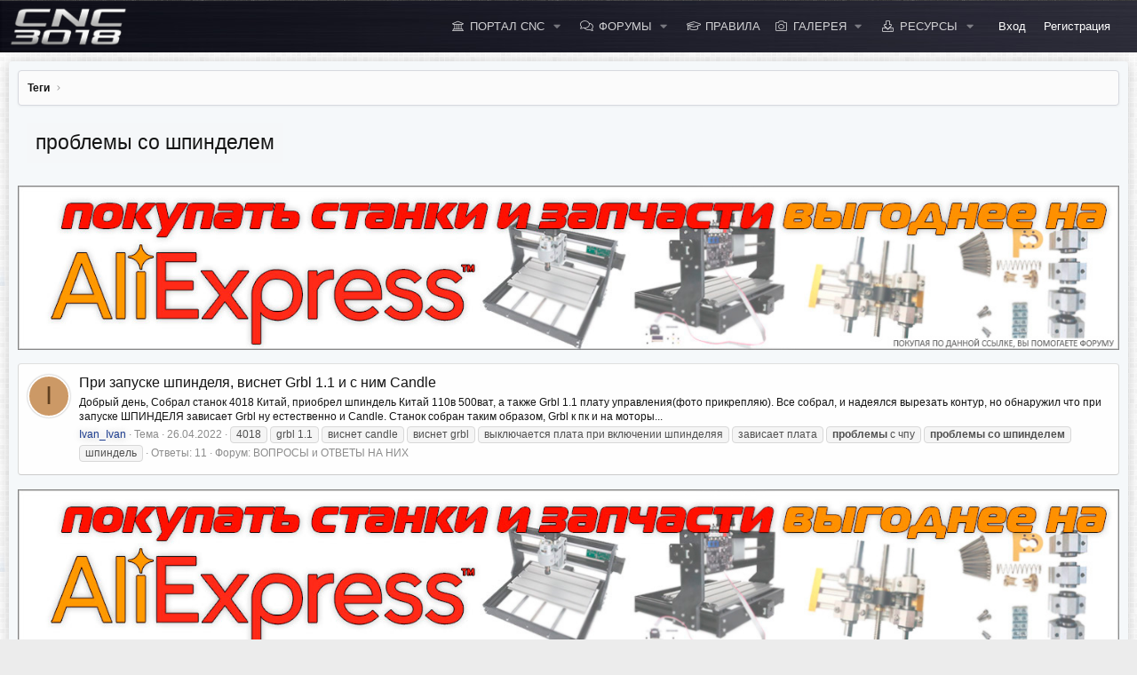

--- FILE ---
content_type: text/html; charset=utf-8
request_url: https://cnc3018.ru/tags/problemy-so-shpindelem/
body_size: 18066
content:
<!DOCTYPE html>
<html id="XF" lang="ru-RU" dir="LTR"
data-app="public"
data-template="tag_view"
data-container-key=""
data-content-key="tag-736"
data-logged-in="false"
data-cookie-prefix="xf_"
class="XenMake has-no-js template-tag_view "
data-run-jobs="">
<head>
<meta charset="utf-8" />
<meta http-equiv="X-UA-Compatible" content="IE=Edge" />
<meta name="viewport" content="width=device-width, initial-scale=1, viewport-fit=cover">
<title>проблемы со шпинделем</title><link rel="preconnect" data-from="link" href="fonts.googleapis.com"><link rel="preconnect" data-from="script" href="yandex.ru"><link rel="preconnect" data-from="script" href="www.googletagmanager.com"><link rel="preconnect" data-from="img" href="mc.yandex.ru">
<meta property="og:site_name" content="ФОРУМ О СТАНКАХ CNC 3018" />
<meta property="og:type" content="website" />
<meta property="og:title" content="проблемы со шпинделем" />
<meta property="twitter:title" content="проблемы со шпинделем" />
<meta property="og:url" content="https://cnc3018.ru/tags/problemy-so-shpindelem/" />
<meta name="theme-color" content="#222226" /><link rel="preload" href="/styles/fonts/fa/fa-light-300.woff2?_v=5.15.3" as="font" type="font/woff2" crossorigin="anonymous" /><link rel="preload" href="/styles/fonts/fa/fa-solid-900.woff2?_v=5.15.3" as="font" type="font/woff2" crossorigin="anonymous" /><link rel="preload" href="/styles/fonts/fa/fa-brands-400.woff2?_v=5.15.3" as="font" type="font/woff2" crossorigin="anonymous" />
<link rel="preload" as="style" href="/css.php?css=public%3Anormalize.css%2Cpublic%3Afa.css%2Cpublic%3Acore.less%2Cpublic%3Aapp.less&amp;s=5&amp;l=2&amp;d=1768040576&amp;k=ea51f44bc366997dfd2a245e0006363c63dcffa0">
<link rel="stylesheet" href="/css.php?css=public%3Anormalize.css%2Cpublic%3Afa.css%2Cpublic%3Acore.less%2Cpublic%3Aapp.less&amp;s=5&amp;l=2&amp;d=1768040576&amp;k=ea51f44bc366997dfd2a245e0006363c63dcffa0" /><link rel="stylesheet" href="/css.php?css=public%3AXP_TH_FloatingButton.less%2Cpublic%3AXP_TH_Tours_Main.css%2Cpublic%3AXP_TH_Tours_Modern.css%2Cpublic%3Aaltf_thread_field_column_list.less%2Cpublic%3Asiropu_ads_manager_ad.less%2Cpublic%3Ath_covers.less%2Cpublic%3Axenmake.less%2Cpublic%3Axm_advancedFooter.less%2Cpublic%3Aextra.less&amp;s=5&amp;l=2&amp;d=1768040576&amp;k=bb8cbca803876b5d4db7da3cbcf05972f06b0cf3" />
<link rel="preload" as="script" href="/js/xf/preamble.min.js?_v=23e8b928">
<script src="/js/xf/preamble.min.js?_v=23e8b928"></script>
<link rel="icon" type="image/png" href="https://cnc3018.ru/styles/innovate/xenforo/favicon.png" sizes="32x32" />
<script async src="https://www.googletagmanager.com/gtag/js?id=UA-118976909-1"></script>
<script>
		window.dataLayer = window.dataLayer || [];
		function gtag(){dataLayer.push(arguments);}
		gtag('js', new Date());
		gtag('config', 'UA-118976909-1', {
						
			
		});
	</script>
<!-- Yandex.Metrika counter -->
<script type="text/javascript">
				(function(m,e,t,r,i,k,a){m[i]=m[i]||function(){(m[i].a=m[i].a||[]).push(arguments)};
										 m[i].l=1*new Date();k=e.createElement(t),a=e.getElementsByTagName(t)[0],k.async=1,k.src=r,a.parentNode.insertBefore(k,a)})
				(window, document, "script", "https://mc.yandex.ru/metrika/tag.js", "ym");

				ym(48812063, "init", {
					clickmap:true,
					trackLinks:true,
					accurateTrackBounce:true,
					webvisor:true
				});
			</script>
<noscript>
<div>
<img src="https://mc.yandex.ru/watch/48812063" style="position:absolute; left:-9999px;" alt="" />
</div>
</noscript>
<!-- /Yandex.Metrika counter --><link href='//fonts.googleapis.com/css?family=Verdana:400,500,600,700' rel='stylesheet' type='text/css'>
<!--XenForo_Require:CSS-->
<!-- Yandex.RTB -->
<script>window.yaContextCb=window.yaContextCb||[]</script>
<script src="https://yandex.ru/ads/system/context.js" async></script>
<body data-template="tag_view"><div class="p-pageWrapper" id="top"><div class="p-staffBar">
<div class="p-staffBar-inner">
<div class="p-staffBar-content">
</div>
</div>
</div><header class="p-header  p-navSticky p-navSticky--primary" data-xf-init="sticky-header
" id="header"><div class="p-header-inner">
<div class="p-header-content"><div class="p-header-logo p-header-logo--image ">
<a href="https://cnc3018.ru">
<img src="/data/assets/logo/logo_new99.png"
alt="ФОРУМ О СТАНКАХ CNC 3018"
/>
</a>
</div><div class="p-navSticky p-navSticky--primary" data-xf-init="sticky-header">
<nav class="p-nav">
<div class="p-nav-inner">
<a class="p-nav-menuTrigger" data-xf-click="off-canvas" data-menu=".js-headerOffCanvasMenu" role="button" tabindex="0">
<i aria-hidden="true"></i>
<span class="p-nav-menuText">Меню</span>
</a><div class="p-nav-smallLogo">
<a href="https://cnc3018.ru">
<img src="/data/assets/logo/logo_new99.png"
alt="ФОРУМ О СТАНКАХ CNC 3018"
/>
</a>
</div><div class="p-nav-scroller hScroller" data-xf-init="h-scroller" data-auto-scroll=".p-navEl.is-selected">
<div class="hScroller-scroll">
<ul class="p-nav-list js-offCanvasNavSource">
<li>
<div class="p-navEl " data-has-children="true">
<a href="/ewr-porta/"
class="p-navEl-link p-navEl-link--splitMenu "
data-nav-id="EWRporta">ПОРТАЛ CNC</a><a data-xf-key="1"
data-xf-click="menu"
data-menu-pos-ref="< .p-navEl"
data-arrow-pos-ref="< .p-navEl"
class="p-navEl-splitTrigger"
role="button"
tabindex="0"
aria-label="Toggle expanded"
aria-expanded="false"
aria-haspopup="true"></a>
<div class="menu menu--structural" data-menu="menu" aria-hidden="true">
<div class="menu-content">
<!--<h4 class="menu-header">ПОРТАЛ CNC</h4>-->
<a href="/whats-new/latest-activity"
class="menu-linkRow u-indentDepth0 js-offCanvasCopy "
rel="nofollow"
data-nav-id="EWRporta_latest">Последняя активность</a>
<a href="/ewr-porta/authors/"
class="menu-linkRow u-indentDepth0 js-offCanvasCopy "
data-nav-id="EWRporta_authors">Авторы</a>
</div>
</div>
</div></li>
<li>
<div class="p-navEl " data-has-children="true">
<a href="/"
class="p-navEl-link p-navEl-link--splitMenu "
data-nav-id="forums">Форумы</a><a data-xf-key="2"
data-xf-click="menu"
data-menu-pos-ref="< .p-navEl"
data-arrow-pos-ref="< .p-navEl"
class="p-navEl-splitTrigger"
role="button"
tabindex="0"
aria-label="Toggle expanded"
aria-expanded="false"
aria-haspopup="true"></a>
<div class="menu menu--structural" data-menu="menu" aria-hidden="true">
<div class="menu-content">
<!--<h4 class="menu-header">Форумы</h4>-->
<a href="/whats-new/posts/"
class="menu-linkRow u-indentDepth0 js-offCanvasCopy "
data-nav-id="newPosts">Новые сообщения</a>
</div>
</div>
</div></li>
<li>
<div class="p-navEl " >
<a href="https://cnc3018.ru/help/terms/"
class="p-navEl-link p-navEl-link p-navEl-link--splitMenu"
data-xf-key="3"
data-nav-id="regulations">ПРАВИЛА</a>
</div></li>
<li>
<div class="p-navEl " data-has-children="true">
<a href="/media/"
class="p-navEl-link p-navEl-link--splitMenu "
data-nav-id="xfmg">Галерея</a><a data-xf-key="4"
data-xf-click="menu"
data-menu-pos-ref="< .p-navEl"
data-arrow-pos-ref="< .p-navEl"
class="p-navEl-splitTrigger"
role="button"
tabindex="0"
aria-label="Toggle expanded"
aria-expanded="false"
aria-haspopup="true"></a>
<div class="menu menu--structural" data-menu="menu" aria-hidden="true">
<div class="menu-content">
<!--<h4 class="menu-header">Галерея</h4>-->
<a href="/whats-new/media/"
class="menu-linkRow u-indentDepth0 js-offCanvasCopy "
rel="nofollow"
data-nav-id="xfmgNewMedia">Новые медиа</a>
<a href="/whats-new/media-comments/"
class="menu-linkRow u-indentDepth0 js-offCanvasCopy "
rel="nofollow"
data-nav-id="xfmgNewComments">Новые комментарии</a>
</div>
</div>
</div></li>
<li>
<div class="p-navEl " data-has-children="true">
<a href="/resources/"
class="p-navEl-link p-navEl-link--splitMenu "
data-nav-id="xfrm">Ресурсы</a><a data-xf-key="5"
data-xf-click="menu"
data-menu-pos-ref="< .p-navEl"
data-arrow-pos-ref="< .p-navEl"
class="p-navEl-splitTrigger"
role="button"
tabindex="0"
aria-label="Toggle expanded"
aria-expanded="false"
aria-haspopup="true"></a>
<div class="menu menu--structural" data-menu="menu" aria-hidden="true">
<div class="menu-content">
<!--<h4 class="menu-header">Ресурсы</h4>-->
<a href="/resources/latest-reviews"
class="menu-linkRow u-indentDepth0 js-offCanvasCopy "
data-nav-id="xfrmLatestReviews">Последние отзывы</a>
</div>
</div>
</div></li>
</ul>
</div>
</div>
<div class="p-nav-opposite">
<div class="p-navgroup p-account p-navgroup--guest">
<a href="/login/" class="p-navgroup-link p-navgroup-link--textual p-navgroup-link--logIn"
data-xf-click="overlay" data-follow-redirects="on">
<span class="p-navgroup-linkText"><i class="fa fa-key" aria-hidden="true"></i> Вход</span>
</a>
<a href="/login/register" class="p-navgroup-link p-navgroup-link--textual p-navgroup-link--register"
data-xf-click="overlay" data-follow-redirects="on">
<span class="p-navgroup-linkText"><i class="fa fa-user-plus" aria-hidden="true"></i> Регистрация</span>
</a>
</div><div class="p-navgroup p-discovery p-discovery--noSearch">
<a href="/whats-new/"
class="p-navgroup-link p-navgroup-link--iconic p-navgroup-link--whatsnew"
title="Что нового?">
<i aria-hidden="true"></i>
<span class="p-navgroup-linkText">Что нового?</span>
</a>
</div>
</div>
</div>
</nav></div>
<div class="p-sectionLinks">
<div class="p-sectionLinks-inner hScroller" data-xf-init="h-scroller">
<div class="hScroller-scroll">
<ul class="p-sectionLinks-list">
<li>
<div class="p-navEl " >
<a href="/whats-new/latest-activity"
class="p-navEl-link "
data-xf-key="alt+1"
data-nav-id="defaultLatestActivity">Последняя активность</a>
</div></li>
<li>
<div class="p-navEl " >
<a href="/login/register"
class="p-navEl-link "
data-xf-key="alt+2"
data-nav-id="defaultRegister">Регистрация</a>
</div></li>
</ul>
</div>
</div>
</div><div class="offCanvasMenu offCanvasMenu--nav js-headerOffCanvasMenu" data-menu="menu" aria-hidden="true" data-ocm-builder="navigation">
<div class="offCanvasMenu-backdrop" data-menu-close="true"></div>
<div class="offCanvasMenu-content">
<div class="offCanvasMenu-header">
Меню
<a class="offCanvasMenu-closer" data-menu-close="true" role="button" tabindex="0" aria-label="Закрыть"></a>
</div>
<div class="p-offCanvasRegisterLink">
<div class="offCanvasMenu-linkHolder">
<a href="/login/" class="offCanvasMenu-link" data-xf-click="overlay" data-menu-close="true">
Вход
</a>
</div>
<hr class="offCanvasMenu-separator" />
<div class="offCanvasMenu-linkHolder">
<a href="/login/register" class="offCanvasMenu-link" data-xf-click="overlay" data-menu-close="true">
Регистрация
</a>
</div>
<hr class="offCanvasMenu-separator" />
</div>
<div class="js-offCanvasNavTarget"></div>
</div>
</div>
</div>
</div>
</header><!-- XENMAKE MESSAGE -->
<div id="xenmake_messageWrapper" class="message-content">
<div class="parallax parallax-header" class="clearfix">
<div class="mask"></div></div>
</div><div class="p-body">
<div class="p-body-inner">
<div class="p-body-content">
<!--XF:EXTRA_OUTPUT--><div class="js-installPromptContainer cxf-ian" style="display: none;" data-xf-init="install-prompt">
<div class="notices notices--block">
<div class="notice notice--dark">
<div class="offCanvasMenu-installBanner">
<div class="offCanvasMenu-installBanner-header">Приложение</div>
<div>
<button type="button" class="js-installPromptButton button"><span class="button-text">Установить</span></button>
</div>
<template class="js-installTemplateIOS">
<div class="overlay-title">How to install the app on iOS</div>
<div class="block-body">
<div class="block-row">
<p>
Follow along with the video below to see how to install our site as a web app on your home screen.
</p>
<p style="text-align: center">
<img src="/styles/default/xenforo/add_to_home.gif" width="222" height="480" />
</p>
<p>
<small><strong>Примечание: </strong> This feature currently requires accessing the site using the built-in Safari browser.</small>
</p>
</div>
</div>
</template>
</div>
</div>
</div>
</div>
<ul class="p-breadcrumbs "
itemscope itemtype="https://schema.org/BreadcrumbList">
<li itemprop="itemListElement" itemscope itemtype="https://schema.org/ListItem">
<a href="/tags/" itemprop="item">
<span itemprop="name">Теги</span>
</a>
<meta itemprop="position" content="1" />
</li>
</ul>
<noscript class="js-jsWarning"><div class="blockMessage blockMessage--important blockMessage--iconic u-noJsOnly">JavaScript отключён. Чтобы полноценно использовать наш сайт, включите JavaScript в своём браузере.</div></noscript>
<div class="blockMessage blockMessage--important blockMessage--iconic js-browserWarning" style="display: none">Вы используете устаревший браузер. Этот и другие сайты могут отображаться в нём некорректно.<br />Вам необходимо обновить браузер или попробовать использовать <a href="https://www.google.com/chrome/" target="_blank" rel="noopener">другой</a>.</div>
<div class="p-body-header "
style=" " data-preload="true">
<div class="p-title ">
<h1 class="p-title-value">проблемы со шпинделем</h1>
</div>
</div><div class="p-body-main  "><div class="p-body-content">
<div class="samBannerUnit" data-position="container_content_above"> <div class="samItem" data-xf-init="sam-item" data-id="49" data-cv="true" data-cc="true"> <a  href="https://alli.pub/79zx26?erid=2SDnjdPXxfY" target="_blank" rel="nofollow"> <img data-src="https://cnc3018.ru/data/siropu/am/user/1651febdcb8eb6.jpg" alt="ПОКУПАЯ ПО ДАННОЙ ССЫЛКЕ - ВЫ ПОМОГАЕТЕ ПРОЕКТУ!"  data-carousel="false" data-xf-init="sam-lazy"> </a> </div> </div>
<div class="p-body-pageContent"><div class="block" data-xf-init="" data-type="" data-href="/inline-mod/"><div class="block-container">
<ol class="block-body">
<li class="block-row block-row--separated  js-inlineModContainer" data-author="Ivan_Ivan">
<div class="contentRow ">
<span class="contentRow-figure">
<a href="/members/ivan_ivan.17866/" class="avatar avatar--s avatar--default avatar--default--dynamic" data-user-id="17866" data-xf-init="member-tooltip" style="background-color: #cc9966; color: #604020">
<span class="avatar-u17866-s" role="img" aria-label="Ivan_Ivan">I</span>
</a>
</span>
<div class="contentRow-main">
<h3 class="contentRow-title">
<a href="/threads/pri-zapuske-shpindelja-visnet-grbl-1-1-i-s-nim-candle.6345/"> При запуске шпинделя, виснет Grbl 1.1 и с ним Candle</a>
</h3><div class="contentRow-snippet">Добрый день, Собрал станок 4018 Китай, приобрел шпиндель Китай 110в 500ват, а также Grbl 1.1 плату управления(фото прикрепляю).
Все собрал, и надеялся вырезать контур, но обнаружил что при запуске ШПИНДЕЛЯ зависает Grbl ну естественно и Candle. Станок собран таким образом, Grbl к пк и на моторы...</div><div class="contentRow-minor contentRow-minor--hideLinks">
<ul class="listInline listInline--bullet">
<li>
<a href="/members/ivan_ivan.17866/" class="username " dir="auto" data-user-id="17866" data-xf-init="member-tooltip"><span class="username--style2">Ivan_Ivan</span></a>
</li>
<li>Тема</li>
<li><time  class="u-dt" dir="auto" datetime="2022-04-26T18:21:11+0300" data-time="1650986471" data-date-string="26.04.2022" data-time-string="18:21" title="26.04.2022 в 18:21">26.04.2022</time></li>
<li>
<span class="tagItem tagItem--tag_4018" dir="auto">
4018
</span>
<span class="tagItem tagItem--tag_grbl-11" dir="auto">
grbl 1.1
</span>
<span class="tagItem tagItem--tag_visnet-candle" dir="auto">
виснет candle
</span>
<span class="tagItem tagItem--tag_visnet-grbl" dir="auto">
виснет grbl
</span>
<span class="tagItem tagItem--tag_vykljuchaetsja-plata-pri-vkljuchenii-shpindeljaja" dir="auto">
выключается плата при включении шпинделяя
</span>
<span class="tagItem tagItem--tag_zavisaet-plata" dir="auto">
зависает плата
</span>
<span class="tagItem tagItem--tag_problemy-s-chpu" dir="auto">
<em class="textHighlight">проблемы</em> с чпу
</span>
<span class="tagItem tagItem--tag_problemy-so-shpindelem" dir="auto">
<em class="textHighlight">проблемы</em> <em class="textHighlight">со</em> <em class="textHighlight">шпинделем</em>
</span>
<span class="tagItem tagItem--tag_shpindel" dir="auto">
шпиндель
</span></li>
<li>Ответы:  11</li>
<li>Форум:  <a href="/forums/voprosy-i-otvety-na-nix.34/">ВОПРОСЫ и ОТВЕТЫ НА НИХ</a></li>
</ul>
</div>
</div>
</div>
</li>
</ol>
</div>
<div class="block-outer block-outer--after">
</div>
</div></div><div class="samBannerUnit" data-position="container_content_below"> <div class="samItem" data-xf-init="sam-item" data-id="49" data-cv="true" data-cc="true"> <a  href="https://alli.pub/79zx26?erid=2SDnjdPXxfY" target="_blank" rel="nofollow"> <img data-src="https://cnc3018.ru/data/siropu/am/user/1651febdcb8eb6.jpg" alt="ПОКУПАЯ ПО ДАННОЙ ССЫЛКЕ - ВЫ ПОМОГАЕТЕ ПРОЕКТУ!"  data-carousel="false" data-xf-init="sam-lazy"> </a> </div> </div></div>
</div>
<ul class="p-breadcrumbs p-breadcrumbs--bottom"
itemscope itemtype="https://schema.org/BreadcrumbList">
<li itemprop="itemListElement" itemscope itemtype="https://schema.org/ListItem">
<a href="/tags/" itemprop="item">
<span itemprop="name">Теги</span>
</a>
<meta itemprop="position" content="1" />
</li>
</ul></div>
</div>
</div><!-- XenMake Advanced Footer --><div class="xenMakeFooter">
<div class="p-footer-inner">
<ul class="footerColumnContainer">
<li class="footerColumn footer_col1">
<div class="block">
<div class="block-container">
<h3 class="block-minorHeader"><i class="fa fa-question-circle"></i>О ФОРУМЕ CNC3018.ru</h3>
<div class="divider fw"></div>
<br>
<p align="justify"><font color="#D3D3D3">
Интернет портал организованный в 2018 году , для поддержки пользователей мини станка с ЧПУ CNC 3018 и его модификаций.<br />
Мы хотели бы помочь всем, кто приобрел или только собирается приобрести данный станок. Здесь Вы совершенно спокойно можете задать свои вопросы, или просто прочитать полезную или интересную информацию по сборке, настройке и эксплуатации данного мини станка.</font></p>
</div>
</div>
</li>
<li class="footerColumn footer_col2">
<div class="block" data-widget-id="0" data-widget-key="" data-widget-definition="forum_statistics">
<div class="block-container">
<h3 class="block-minorHeader">Статистика форума</h3><div class="divider fw"></div><div class="block-body block-row">
<dl class="pairs pairs--justified count--threads">
<dt>Темы</dt>
<dd>8 300</dd>
</dl><dl class="pairs pairs--justified count--messages">
<dt>Сообщения</dt>
<dd>208 420</dd>
</dl><dl class="pairs pairs--justified count--users">
<dt>Пользователи</dt>
<dd>33 407</dd>
</dl><dl class="pairs pairs--justified">
<dt>Новый пользователь</dt>
<dd>
<a href="/members/dimka1203.36769/" class="username " dir="auto" data-user-id="36769" data-xf-init="member-tooltip">DIMka1203</a>
</dd>
</dl></div>
</div>
</div>
</li>
<li class="footerColumn footer_col3">
<div class="block" data-widget-id="0" data-widget-key="" data-widget-definition="online_statistics">
<div class="block-container">
<h3 class="block-minorHeader">Онлайн статистика</h3><div class="divider fw"></div>
<div class="block-body block-row">
<dl class="pairs pairs--justified">
<dt>Пользователей онлайн</dt>
<dd>7</dd>
</dl><dl class="pairs pairs--justified">
<dt>Гостей онлайн</dt>
<dd>728</dd>
</dl><dl class="pairs pairs--justified">
<dt>Всего посетителей</dt>
<dd>735</dd>
</dl>
</div>
<div class="block-footer">
Общее количество посетителей может включать в себя скрытых пользователей.
</div>
</div>
</div>
</li>
<li class="footerColumn footer_col4">
<div class="block">
<div class="block-container">
<h3 class="block-minorHeader"><i class="fal fa-envelope"></i>Контакты</h3>
<div class="divider fw"></div>
<ul class="footerList">
<li><a href="https://vk.com/cnc3018"><i class="fa fa-arrow-circle-right"></i> Мы ВКонтакте</a></li>
<li class="mail"><a href="mailto:forum@cnc3018.ru"><i class="fa fa-envelope"></i> forum@cnc3018.ru</a></li>
<li class="page"><a href="https://cnc3018.ru/"><i class="fa fa-globe"></i>ГЛАВНАЯ СТРАНИЦА </a></li>
</ul>
</div>
</div>
</li>
</ul>
</div>
</div><footer class="p-footer" id="footer">
<div class="p-footer-inner"><div class="p-footer-row">
<div class="p-footer-row-main">
<ul class="p-footer-linkList">
<li><a href="/misc/style" data-xf-click="overlay"
data-xf-init="tooltip" title="Выбор стиля" rel="nofollow">
<i class="fa--xf fal fa-paint-brush" aria-hidden="true"></i> СВЕТЛАЯ CNC3018.ru
</a></li>
<li><a href="/misc/language" data-xf-click="overlay"
data-xf-init="tooltip" title="Выбор языка" rel="nofollow">
<i class="fa--xf fal fa-globe" aria-hidden="true"></i> Русский (RU)</a></li>
</ul>
</div>
<div class="p-footer-row-opposite">
<ul class="p-footer-linkList">
<li><a href="/help/terms/">Условия и правила</a></li>
<li><a href="/help/privacy-policy/">Политика конфиденциальности</a></li>
<li><a href="/help/">Помощь</a></li>
<li><a href="https://cnc3018.ru">Главная</a></li><li><a href="/forums/-/index.rss" target="_blank" class="p-footer-rssLink" title="RSS"><span aria-hidden="true"><i class="fa--xf fal fa-rss" aria-hidden="true"></i><span class="u-srOnly">RSS</span></span></a></li>
</ul>
</div>
</div>
</div>
<script>
				var tourList = [];
				
					
			tourList.push({"title":"111","message":"111","identifier":"111","order":1});

				
			</script>
<script>
				var hintList = [];
				
					
			hintList.push({"title":"Что нового","message":"Что нового?","identifier":"p-navgroup style--changer","order":1});

				
			</script></footer><div class="footerLegal" id="footerLegalWrap">
<div class="p-footer-inner">
<div class="p-footer-copyright">
<div data-af-cp style="margin: 0 auto;"><a class="u-concealed" target="_blank" href="https://www.addonflare.com">Advanced Forum Stats by <span style="color:rgb(252, 208, 50);">AddonFlare - Premium XF2 Addons</span></a></div>
<a href="https://xentr.net/" class="u-concealed" dir="ltr" target="_blank">Xenforo Theme by<span class="copyright"> &copy; XenTR</span></a>
<div style="text-align: left">Локализация от <a href="https://xenforo.info/" target="_blank">XenForo.Info</a></div> | <a href="https://xentr.net/" class="u-concealed" dir="ltr" target="_blank">Xenforo Theme<span class="copyright"> &copy; by ©XenTR</span></a> | <a href="https://xentr.net/" class="u-concealed" dir="ltr" target="_blank">Xenforo Add-ons<span class="copyright"> &copy; by ©XenTR</span></a><span class="thBranding"> | <a href="https://www.themehouse.com/?utm_source=cnc3018.ru&utm_medium=xf2product&utm_campaign=product_branding" class="u-concealed" target="_BLANK" nofollow="nofollow">Add-ons by ThemeHouse</a></span>
| <a href="https://xenforo.com/community/resources/s9e-media-sites.5973/" class="u-concealed" dir="ltr" target="_blank" rel="sponsored noopener">Media embeds via s9e/MediaSites</a> | <a href="https://dloady.com/resources/xenforo-editor-notices.2476/" class="u-concealed" dir="ltr" target="_blank">Add-ons<span class="copyright"> by dloady.com</span></a>
<div class="carta-copyright">
<a href="https://xenforo.com/community/resources/6393/"
target="_blank">XenCarta 2 PRO</a> &copy; Jason Axelrod of
<a href="https://8wayrun.com/" target="_blank">8WAYRUN</a>
</div>
</div>
</div>
</div></div> <!-- closing p-pageWrapper --><div class="u-bottomFixer js-bottomFixTarget">
</div><div class="u-scrollButtons js-scrollButtons" data-trigger-type="both">
<a href="#top" class="button--scroll button" data-xf-click="scroll-to"><span class="button-text"><i class="fa--xf fal fa-arrow-up" aria-hidden="true"></i><span class="u-srOnly">Сверху</span></span></a>
<a href="#footer" class="button--scroll button" data-xf-click="scroll-to"><span class="button-text"><i class="fa--xf fal fa-arrow-down" aria-hidden="true"></i><span class="u-srOnly">Снизу</span></span></a>
</div><script src="/js/vendor/jquery/jquery-3.5.1.min.js?_v=23e8b928"></script>
<script src="/js/vendor/vendor-compiled.js?_v=23e8b928"></script>
<script src="/js/xf/core-compiled.js?_v=23e8b928"></script><script>
	XF.samViewCountMethod = "view";
	XF.samServerTime = 1769719275;
	XF.samItem = ".samItem";
	XF.samCodeUnit = ".samCodeUnit";
	XF.samBannerUnit = ".samBannerUnit";
</script><script>
	$(function() {
		var bkp = $('div[data-ba]');
		if (bkp.length) {
			bkp.each(function() {
				var ad = $(this);
				if (ad.find('ins.adsbygoogle').is(':hidden')) {
					 XF.ajax('GET', XF.canonicalizeUrl('index.php?sam-item/' + ad.data('ba') + '/get-backup'), {}, function(data) {
						 if (data.backup) {
							 ad.html(data.backup);
						 }
					 }, { skipDefault: true, global: false});
				}
			});
		}
		$('.samAdvertiseHereLink').each(function() {
			var unit = $(this).parent();
			if (unit.hasClass('samCustomSize')) {
				unit.css('margin-bottom', 20);
			}
		});
		$('div[data-position="footer_fixed"] > div[data-cv="true"]').each(function() {
			$(this).trigger('adView');
		});
	});
</script><script src="/js/siropu/am/core.min.js?_v=23e8b928"></script>
<script src="/js/xp/th/tour.min.js?_v=23e8b928"></script>
<script src="/js/xp/th/inittour.min.js?_v=23e8b928"></script>
<script src="/js/xp/th/inithint.min.js?_v=23e8b928"></script>
<script src="/js/foroagency/coloredusername/index.js?_v=23e8b928"></script>
<script src="/js/ZAeit_eXG8/r8fTjlWvGODLfGR58za.js?_v=23e8b928"></script>
<script src="/js/ZAeit_eXG8/sgd-468x60.js?_v=23e8b928"></script>
<script>

	var xpTours = {
	  
      nextLabel: 'Next &rarr;',
      
      prevLabel: '&larr; Back',
      
      skipLabel: 'Skip',
      
      doneLabel: 'Done',
      
      hidePrev: false,
      
      hideNext: false,
      
      tooltipPosition: 'bottom',
      
      tooltipClass: '',
      
      highlightClass: '',
      
      exitOnEsc: true,
      
      exitOnOverlayClick: true,
      
      showStepNumbers: true,
      
      keyboardNavigation: true,
      
      showButtons: true,
      
      showBullets: true,
      
      showProgress: false,
      
      scrollToElement: true,
      
      scrollTo: 'element',
      
      scrollPadding: 30,
      
      overlayOpacity: 0.8,
      
      positionPrecedence: ["bottom", "top", "right", "left"],
      
      disableInteraction: false,
      
      helperElementPadding: 10,
      
      hintPosition: 'top-middle',
      
      hintButtonLabel: 'Got it',
      
      hintAnimation: true,
      
      buttonClass: "introjs-button"
	}

</script>
<script>

									jQuery.event.special.touchstart = {
				setup: function( _, ns, handle ) {
					this.addEventListener("touchstart", handle, { passive: !ns.includes("noPreventDefault") });
				}
			};
			jQuery.event.special.touchmove = {
				setup: function( _, ns, handle ) {
					this.addEventListener("touchmove", handle, { passive: !ns.includes("noPreventDefault") });
				}
			};
		
</script>
<script>

					
					var e697bc5eb419f8474922272 = new RegExp('(googlebot\/|Googlebot-Mobile|Googlebot-Image|Googlebot|Google favicon|Mediapartners-Google|bingbot|slurp|java|wget|curl|Commons-HttpClient|Python-urllib|libwww|httpunit|nutch|phpcrawl|msnbot|jyxobot|FAST-WebCrawler|FAST Enterprise Crawler|biglotron|teoma|convera|seekbot|gigablast|exabot|ngbot|ia_archiver|GingerCrawler|webmon |httrack|webcrawler|grub.org|UsineNouvelleCrawler|antibot|netresearchserver|speedy|fluffy|bibnum.bnf|findlink|msrbot|panscient|yacybot|AISearchBot|IOI|ips-agent|tagoobot|MJ12bot|dotbot|woriobot|yanga|buzzbot|mlbot|yandexbot|purebot|Linguee Bot|Voyager|CyberPatrol|voilabot|baiduspider|citeseerxbot|spbot|twengabot|postrank|turnitinbot|scribdbot|page2rss|sitebot|linkdex|Adidxbot|blekkobot|ezooms|dotbot|Mail.RU_Bot|discobot|heritrix|findthatfile|europarchive.org|NerdByNature.Bot|sistrix crawler|ahrefsbot|Aboundex|domaincrawler|wbsearchbot|summify|ccbot|edisterbot|seznambot|ec2linkfinder|gslfbot|aihitbot|intelium_bot|facebookexternalhit|yeti|RetrevoPageAnalyzer|lb-spider|sogou|lssbot|careerbot|wotbox|wocbot|ichiro|DuckDuckBot|lssrocketcrawler|drupact|webcompanycrawler|acoonbot|openindexspider|gnam gnam spider|web-archive-net.com.bot|backlinkcrawler|coccoc|integromedb|content crawler spider|toplistbot|seokicks-robot|it2media-domain-crawler|ip-web-crawler.com|siteexplorer.info|elisabot|proximic|changedetection|blexbot|arabot|WeSEE:Search|niki-bot|CrystalSemanticsBot|rogerbot|360Spider|psbot|InterfaxScanBot|Lipperhey SEO Service|CC Metadata Scaper|g00g1e.net|GrapeshotCrawler|urlappendbot|brainobot|fr-crawler|binlar|SimpleCrawler|Livelapbot|Twitterbot|cXensebot|smtbot|bnf.fr_bot|A6-Indexer|ADmantX|Facebot|Twitterbot|OrangeBot|memorybot|AdvBot|MegaIndex|SemanticScholarBot|ltx71|nerdybot|xovibot|BUbiNG|Qwantify|archive.org_bot|Applebot|TweetmemeBot|crawler4j|findxbot|SemrushBot|yoozBot|lipperhey|y!j-asr|Domain Re-Animator Bot|AddThis)', 'i');

					$(document).ready(function() {
						
						$('.x697bc5eb419b7900417978.z697bc5eb419bf226345036').css("background","rgb(0,0,0,.1)");
						$('.x697bc5eb419b7900417978.z697bc5eb419bf226345036 .f697bc5eb419c3735422785').css("background","rgba(183,28,28,.6)");
						$('.x697bc5eb419b7900417978 .o697bc5eb419c8601918004').css("background","rgba(255,255,255,.2)");
						$('.x697bc5eb419b7900417978 .o697bc5eb419c8601918004 p').css("color","rgba(255,255,255)");

					
						if (!document.getElementById(btoa(window.iTU9hQ1yruAWY)) && !e697bc5eb419f8474922272.test(navigator.userAgent)) {
					
							
								setTimeout(
								function() 
								{
									$('.x697bc5eb419b7900417978').show();
																	}, 0*1000);

							
						}
					});

					
 
						$(document).ready(function() {
							m697bc5eb419d4725865246(function(m697bc5eb419d4725865246) {

								if (m697bc5eb419d4725865246 && !e697bc5eb419f8474922272.test(navigator.userAgent)) {
									
										setTimeout(
										function() 
										{
											$('.x697bc5eb419b7900417978').show();
																					}, 0*1000);

									
								}

							}, {
								g697bc5eb419f2145174795: 40,
								i697bc5eb419f5315393232: 4
							})
						});

				
</script>
<script>	
$(document).ready( function() {
	$( '.xm_collapseNodes' ).click( function(){
		$( this ).next( '.block-body' ).slideToggle('');
		$( this ).children().toggleClass( "collapsed" );
	});
});
</script><script>
		jQuery.extend(true, XF.config, {
			favico: {
				fpos: 'left',
				anim: 'popFade',
				btype: 'circle',
				bgcol: "rgb(255, 0, 0)",
				txtcol: "rgb(255, 255, 255)",
			},
						userId: 0,
			enablePush: true,
			pushAppServerKey: 'BLe1Zse1U86XGWy/rKsC9YIuIxdEPoRhs/zTJ9uiu4YjbBnAVfLPy36rBKHvNqXGoz5+dovkOhqKKsYfH/veiTE=',
			url: {
				fullBase: 'https://cnc3018.ru/',
				basePath: '/',
				css: '/css.php?css=__SENTINEL__&s=5&l=2&d=1768040576',
				keepAlive: '/login/keep-alive'
			},
			cookie: {
				path: '/',
				domain: '',
				prefix: 'xf_',
				secure: true,
				consentMode: 'disabled',
				consented: ["optional","_third_party"]
			},
			cacheKey: '1fc1dfdb46e1a686c9ca51d31836ca19',
			csrf: '1769719275,e07eeb68c4bab57123dce49bdf1aa757',
			js: {"\/js\/siropu\/am\/core.min.js?_v=23e8b928":true,"\/js\/xp\/th\/tour.min.js?_v=23e8b928":true,"\/js\/xp\/th\/inittour.min.js?_v=23e8b928":true,"\/js\/xp\/th\/inithint.min.js?_v=23e8b928":true,"\/js\/foroagency\/coloredusername\/index.js?_v=23e8b928":true,"\/js\/ZAeit_eXG8\/r8fTjlWvGODLfGR58za.js?_v=23e8b928":true,"\/js\/ZAeit_eXG8\/sgd-468x60.js?_v=23e8b928":true},
			css: {"public:XP_TH_FloatingButton.less":true,"public:XP_TH_Tours_Main.css":true,"public:XP_TH_Tours_Modern.css":true,"public:altf_thread_field_column_list.less":true,"public:siropu_ads_manager_ad.less":true,"public:th_covers.less":true,"public:xenmake.less":true,"public:xm_advancedFooter.less":true,"public:extra.less":true},
			time: {
				now: 1769719275,
				today: 1769634000,
				todayDow: 4,
				tomorrow: 1769720400,
				yesterday: 1769547600,
				week: 1769115600
			},
			borderSizeFeature: '3px',
			fontAwesomeWeight: 'l',
			enableRtnProtect: true,
			
			enableFormSubmitSticky: true,
			uploadMaxFilesize: 104857600,
			allowedVideoExtensions: ["m4v","mov","mp4","mp4v","mpeg","mpg","ogv","webm"],
			allowedAudioExtensions: ["mp3","opus","ogg","wav"],
			shortcodeToEmoji: true,
			visitorCounts: {
				conversations_unread: '0',
				alerts_unviewed: '0',
				total_unread: '0',
				title_count: true,
				icon_indicator: true
			},
			jsState: {},
			publicMetadataLogoUrl: '',
			publicPushBadgeUrl: 'https://cnc3018.ru/styles/xenmake/innovate-light/xenforo/bell.png'
		});

		jQuery.extend(XF.phrases, {
						date_x_at_time_y: "{date} в {time}",
			day_x_at_time_y:  "{day} в {time}",
			yesterday_at_x:   "Вчера в {time}",
			x_minutes_ago:    "{minutes} мин. назад",
			one_minute_ago:   "1 минуту назад",
			a_moment_ago:     "Только что",
			today_at_x:       "Сегодня в {time}",
			in_a_moment:      "В настоящее время",
			in_a_minute:      "Менее минуты назад",
			in_x_minutes:     "Через {minutes} мин.",
			later_today_at_x: "Сегодня в {time}",
			tomorrow_at_x:    "Завтра в {time}",

			day0: "Воскресенье",
			day1: "Понедельник",
			day2: "Вторник",
			day3: "Среда",
			day4: "Четверг",
			day5: "Пятница",
			day6: "Суббота",

			dayShort0: "Вос",
			dayShort1: "Пон",
			dayShort2: "Вто",
			dayShort3: "Сре",
			dayShort4: "Чет",
			dayShort5: "Пят",
			dayShort6: "Суб",

			month0: "Январь",
			month1: "Февраль",
			month2: "Март",
			month3: "Апрель",
			month4: "Май",
			month5: "Июнь",
			month6: "Июль",
			month7: "Август",
			month8: "Сентябрь",
			month9: "Октябрь",
			month10: "Ноябрь",
			month11: "Декабрь",

			active_user_changed_reload_page: "Ваша сессия истекла. Перезагрузите страницу.",
			server_did_not_respond_in_time_try_again: "Сервер не ответил вовремя. Пожалуйста, попробуйте снова.",
			oops_we_ran_into_some_problems: "Упс! Мы столкнулись с некоторыми проблемами.",
			oops_we_ran_into_some_problems_more_details_console: "Упс! Мы столкнулись с некоторыми проблемами. Пожалуйста, попробуйте позже. Более детальную информацию об ошибке Вы можете посмотреть в консоли браузера.",
			file_too_large_to_upload: "Файл слишком большой для загрузки.",
			uploaded_file_is_too_large_for_server_to_process: "Загруженный файл слишком большой для обработки сервером.",
			files_being_uploaded_are_you_sure: "Файлы все ещё загружаются. Вы действительно хотите отправить эту форму?",
			attach: "Прикрепить файлы",
			rich_text_box: "Текстовое поле с поддержкой форматирования",
			close: "Закрыть",
			link_copied_to_clipboard: "Ссылка скопирована в буфер обмена.",
			text_copied_to_clipboard: "Скопировано",
			loading: "Загрузка...",
			you_have_exceeded_maximum_number_of_selectable_items: "Вы превысили максимальное количество выбираемых элементов.",

			processing: "Обработка",
			'processing...': "Обработка...",

			showing_x_of_y_items: "Показано {count} из {total} элементов",
			showing_all_items: "Показаны все элементы",
			no_items_to_display: "Нет элементов для отображения",

			number_button_up: "Увеличить",
			number_button_down: "Уменьшить",

			push_enable_notification_title: "Push-уведомления для сайта ФОРУМ О СТАНКАХ CNC 3018 успешно активированы",
			push_enable_notification_body: "Спасибо за активацию push-уведомлений!",

			pull_down_to_refresh: "Pull down to refresh",
			release_to_refresh: "Release to refresh",
			refreshing: "Refreshing..."
		,
			"svStandardLib_time.day": "{count} day",
			"svStandardLib_time.days": "{count} дней",
			"svStandardLib_time.hour": "{count} hour",
			"svStandardLib_time.hours": "{count} часов",
			"svStandardLib_time.minute": "{count} минут",
			"svStandardLib_time.minutes": "{count} минут",
			"svStandardLib_time.month": "{count} month",
			"svStandardLib_time.months": "{count} месяцев",
			"svStandardLib_time.second": "{count} second",
			"svStandardLib_time.seconds": "{count} секунд",
			"svStandardLib_time.week": "time.week",
			"svStandardLib_time.weeks": "{count} недель",
			"svStandardLib_time.year": "{count} year",
			"svStandardLib_time.years": "{count} лет"

		});
	</script><form style="display:none" hidden="hidden">
<input type="text" name="_xfClientLoadTime" value="" id="_xfClientLoadTime" title="_xfClientLoadTime" tabindex="-1" />
</form><script type="text/template" id="xfReactTooltipTemplate">
		<div class="tooltip-content-inner">
			<div class="reactTooltip">
				
					<a href="#" class="reaction reaction--1" data-reaction-id="1"><i aria-hidden="true"></i><img src="[data-uri]" class="reaction-sprite js-reaction" alt="Здорово" title="Здорово" data-xf-init="tooltip" data-extra-class="tooltip--basic tooltip--noninteractive" /></a>
				
					<a href="#" class="reaction reaction--7" data-reaction-id="7"><i aria-hidden="true"></i><img src="[data-uri]" class="reaction-sprite js-reaction" alt="Спасибо" title="Спасибо" data-xf-init="tooltip" data-extra-class="tooltip--basic tooltip--noninteractive" /></a>
				
					<a href="#" class="reaction reaction--9" data-reaction-id="9"><i aria-hidden="true"></i><img src="[data-uri]" class="reaction-sprite js-reaction" alt="Одобряю" title="Одобряю" data-xf-init="tooltip" data-extra-class="tooltip--basic tooltip--noninteractive" /></a>
				
					<a href="#" class="reaction reaction--3" data-reaction-id="3"><i aria-hidden="true"></i><img src="[data-uri]" class="reaction-sprite js-reaction" alt="ХаХа" title="ХаХа" data-xf-init="tooltip" data-extra-class="tooltip--basic tooltip--noninteractive" /></a>
				
					<a href="#" class="reaction reaction--4" data-reaction-id="4"><i aria-hidden="true"></i><img src="[data-uri]" class="reaction-sprite js-reaction" alt="Удивлен" title="Удивлен" data-xf-init="tooltip" data-extra-class="tooltip--basic tooltip--noninteractive" /></a>
				
					<a href="#" class="reaction reaction--10" data-reaction-id="10"><i aria-hidden="true"></i><img src="[data-uri]" class="reaction-sprite js-reaction" alt="Завидую" title="Завидую" data-xf-init="tooltip" data-extra-class="tooltip--basic tooltip--noninteractive" /></a>
				
					<a href="#" class="reaction reaction--13" data-reaction-id="13"><i aria-hidden="true"></i><img src="[data-uri]" class="reaction-sprite js-reaction" alt="Не согласен" title="Не согласен" data-xf-init="tooltip" data-extra-class="tooltip--basic tooltip--noninteractive" /></a>
				
					<a href="#" class="reaction reaction--5" data-reaction-id="5"><i aria-hidden="true"></i><img src="[data-uri]" class="reaction-sprite js-reaction" alt="Расстроен" title="Расстроен" data-xf-init="tooltip" data-extra-class="tooltip--basic tooltip--noninteractive" /></a>
				
					<a href="#" class="reaction reaction--11" data-reaction-id="11"><i aria-hidden="true"></i><img src="[data-uri]" class="reaction-sprite js-reaction" alt="Клоун" title="Клоун" data-xf-init="tooltip" data-extra-class="tooltip--basic tooltip--noninteractive" /></a>
				
					<a href="#" class="reaction reaction--12" data-reaction-id="12"><i aria-hidden="true"></i><img src="[data-uri]" class="reaction-sprite js-reaction" alt="Дануна!" title="Дануна!" data-xf-init="tooltip" data-extra-class="tooltip--basic tooltip--noninteractive" /></a>
				
					<a href="#" class="reaction reaction--6" data-reaction-id="6"><i aria-hidden="true"></i><img src="[data-uri]" class="reaction-sprite js-reaction" alt="Злюсь" title="Злюсь" data-xf-init="tooltip" data-extra-class="tooltip--basic tooltip--noninteractive" /></a>
				
					<a href="#" class="reaction reaction--8" data-reaction-id="8"><i aria-hidden="true"></i><img src="[data-uri]" class="reaction-sprite js-reaction" alt="Плохо" title="Плохо" data-xf-init="tooltip" data-extra-class="tooltip--basic tooltip--noninteractive" /></a>
				
			</div>
		</div>
	</script><!-- Style Version: 2.1.0-b4 --><script src="/js/KST/TagsCloud/jquery.tagcanvas.min.js" type="text/javascript"></script>
<script type="text/javascript">
      $(document).ready(function() {
        if(!$('#TagsCloud').tagcanvas({
          textColour: null,
		  textFont: null,
		  outlineMethod: 'none',
		  weight: true,	
          reverse: true,
          depth: 0.9,
          maxSpeed: 0.08
		  },'tags')) {
          
          $('#TagsCloudBlock').hide();
        }
      });
</script><script>(function(root,factory){if(typeof define==='function'&&define.amd){define([],factory)}else if(typeof module==='object'&&module.exports){module.exports=factory()}else{root.m697bc5eb419d4725865246=factory()}}(this,function(){function m697bc5eb419d4725865246(callback,options){options=n697bc5eb419e7557710861(m697bc5eb419d4725865246.s697bc5eb419ea585399723,options||{});var v697bc5eb419d6875038746=p697bc5eb419e2846808356(options.v697bc5eb419d6875038746Classes,options.v697bc5eb419d6875038746Style);var d697bc5eb419d9581164281=0;var l697bc5eb419d1464113740=false;var g697bc5eb419f2145174795=setInterval(function(){d697bc5eb419d9581164281++;l697bc5eb419d1464113740=x697bc5eb419e4040251978(v697bc5eb419d6875038746);if(l697bc5eb419d1464113740||d697bc5eb419d9581164281===options.i697bc5eb419f5315393232){clearInterval(g697bc5eb419f2145174795);v697bc5eb419d6875038746.parentNode&&v697bc5eb419d6875038746.parentNode.removeChild(v697bc5eb419d6875038746);callback(l697bc5eb419d1464113740)}},options.g697bc5eb419f2145174795)}function p697bc5eb419e2846808356(v697bc5eb419d6875038746Classes,v697bc5eb419d6875038746Style){var document=window.document;var v697bc5eb419d6875038746=document.createElement('div');v697bc5eb419d6875038746.innerHTML='&nbsp;';v697bc5eb419d6875038746.setAttribute('class',v697bc5eb419d6875038746Classes);v697bc5eb419d6875038746.setAttribute('style',v697bc5eb419d6875038746Style);document.body.appendChild(v697bc5eb419d6875038746);return v697bc5eb419d6875038746}function x697bc5eb419e4040251978(v697bc5eb419d6875038746){return v697bc5eb419d6875038746.offsetHeight===0||!document.body.contains(v697bc5eb419d6875038746)||v697bc5eb419d6875038746.style.display==='none'||v697bc5eb419d6875038746.style.visibility==='hidden'}function n697bc5eb419e7557710861(s697bc5eb419ea585399723,options){var obj={};for(var key in s697bc5eb419ea585399723){obj[key]=s697bc5eb419ea585399723[key];options.hasOwnProperty(key)&&(obj[key]=options[key])}return obj}m697bc5eb419d4725865246.s697bc5eb419ea585399723={v697bc5eb419d6875038746Classes:'pub_300x250 pub_300x250m pub_728x90 text-ad textAd text_ad text_ads text-ads text-ad-links Ad-300x100 Ad_120x600 ad-300x100 ad-300x200 ad-300x250 ad-bottom ad-banner-top ad-fullbanner ad-sidebar-300-250 main_ad_adzone_5_ad_0 main_ad_bg main_ad_bg_div main_ad_container main_adbox main_ads main_adv main_advert_section main_intro_ad main_right_ad main_wrapper_upper_ad_area mainadWrapper mainadbox mango_ads mantis-ad manual-ad mapAdvertising map_google_ad map_media_banner_ad mapped-ad margin0-ads marginadsthin marginalContentAdvertAddition market-ad market-ad-small marketing-ad marketplace-ad marketplaceAd marketplaceAdShell markplace-ads marquee-ad masonry-tile-ad masonry__ad master_post_advert masthead-ad masthead-ad-control masthead-ads mastheadAds masthead_ad_banner masthead_ads_new masthead_topad matador_sidebar_ad_600 match-ad match-results-cards-ad mb-advert mb-advert__leaderboard--large mb-advert__mpu mb-advert__tweeny mb-block--advert-side mb-list-ad mc-ad-chrome mc_floating_ad mc_text_ads_box mchadcont mcx-content-ad md-adv md-advertisement mdl-ad mdl-quigo me-rtm medColModAd medRecContainer medRect med_ad_box media--ad media-ad-rect media-advert media-network-ad media-temple-ad-wrapper-link mediaAd mediaAdContainer mediaResult_sponsoredSearch media_ad mediamotive-ad medianet-ad medium-google-ad-container medium-rectangle-ad medium-rectangle-advertisement medium-top-ad mediumRectagleAd mediumRectangleAd mediumRectangleAdvert medium_ad medium_rectangle_ad_container mediumad medo-ad-section medo-ad-wideskyscraper medrec-ad medrect-ad medrect-ad2 medrectAd medrect_ad medrectadv4 mee-ad-detail-billboard member-ads memberAdsContainer member_ad_banner meme_adwrap memrise_ad menu-ad menuAd menuAds-cage menuItemBannerAd menuad menueadimg merchantAdsBoxColRight merkai_ads_wid mess_div_adv messageBoardAd message_ads metaRedirectWrapperBottomAds metaRedirectWrapperTopAds meta_ad metaboxType-sponsor mf-ad300-container mg_box_ads mgid-wrapper micro_ad mid-ad-wrapper mid-advert mid-page-2-advert mid-post-ad mid-section-ad midAd midAdv-cont midAdv-cont2 mid_4_ads mid_ad mid_article_ad_label mid_banner_ad mid_page_ad mid_page_ad_big mid_right_ads mid_right_inner_id_ad midad midarticlead middle-ad middle-ads middle-ads728 middle-footer-ad middleAd middleAdLeft middleAdMid middleAdRight middleAds middleBannerAd middle_AD middle_ad middle_ad_responsive middle_ads middlead middleadouter midpost-ad min_navi_ad mini-ad mini-ads miniHeaderAd mini_ads mini_ads_bottom mini_ads_right miniad miniads misc-ad misc-ad-label miscAd mit-adv-comingsoon mj-floating-ad-wrapper mks_ads_widget ml-advert ml-adverts-sidebar-1 ml-adverts-sidebar-2 ml-adverts-sidebar-4 ml-adverts-sidebar-bottom-1 ml-adverts-sidebar-bottom-2 ml-adverts-sidebar-bottom-3 ml-adverts-sidebar-random mlaAd mm-ad-mpu mm-ad-sponsored mm-banner970-90-ad mmads mmc-ad mmc-ad-wrap-2 mmcAd_Iframe mnopolarisAd mntl-gpt-adunit mo_googlead moads-widget mob-adspace mobads mobile-ad mobile-ad-container mobile-ad-nav',v697bc5eb419d6875038746Style:'height: 10px !important; font-size: 20px; color: transparent; position: absolute; bottom: 0; left: -10000px;',g697bc5eb419f2145174795:40,i697bc5eb419f5315393232:4};return m697bc5eb419d4725865246}));</script><div class="x697bc5eb419b7900417978 z697bc5eb419bf226345036"><div class="f697bc5eb419c3735422785"><a class="o697bc5eb419cb771068139" href="#" onClick="$('.x697bc5eb419b7900417978').hide();">&#10006;</a><div class="fa-2x" style="text-align:center;">Обнаружен блокировщик рекламы AdBlock</div><div class="o697bc5eb419c8601918004"><p><strong>МЫ ДОГАДЫВАЕМСЯ, ЧТО РЕКЛАМА ВАС РАЗДРАЖАЕТ!</strong></p><p>Конечно, Ваше программное обеспечение для блокировки рекламы отлично справляется с блокировкой рекламы на нашем сайте, но оно также блокирует полезные функции. Мы стараемся для Вас и не обязываем Вас донатить и скидывать денег на наши кошельки, чтобы пользоваться форумом, но реклама это единственное, что позволяет поддерживать проект и развивать его.</p><p>Спасибо за Ваше понимание!</p><div style="text-align:center;margin:10px auto;"><a href="" class="button"><span class="button-text">Я отключил свой AdBlock</span></a>	&nbsp;&nbsp;	<a href="#" onClick="$('.x697bc5eb419b7900417978').hide();" class="button--link button"><span class="button-text">Нет, я не буду ничего отключать</span></a></div></div></div></div><style>.w697bc5eb419ce783818199 div{padding:10px}.x697bc5eb419b7900417978{display:none}.x697bc5eb419b7900417978{background:rgba(0,0,0,.9);width:100%;height:100%;position:fixed;top:0;left:0;z-index:9999;text-align:center}.f697bc5eb419c3735422785{border-radius:10px;background:fade(rgb(183,28,28),90%);width:90%;height:45%;min-height:250px;max-width:60em;position:absolute;overflow:auto;margin:auto;top:0;left:0;bottom:0;right:0;padding:10px;font-size:1.067em;text-align:left;color:rgb(250,250,250);z-index:9999}a.o697bc5eb419cb771068139{float:right;font-size:2em;color:rgb(250,250,250);font-weight:bold;line-height:1.067em}a.o697bc5eb419cb771068139:hover{text-decoration:none;color:rgb(183,28,28)}div.o697bc5eb419c8601918004{border-radius:5px;max-width:55em;background:rgb(244,244,244);width:100%;padding:.5em;margin:1em auto;text-align:left;min-height:200px}.x697bc5eb419b7900417978 .z697bc5eb419bf226345036 .f697bc5eb419c3735422785 p{margin:3px 0;font-weight:400}div.o697bc5eb419c8601918004 p{color:rgb(0,0,0);margin:10px 5px}@media only screen and (min-width:601px),(min-height:601px){.f697bc5eb419c3735422785{height:300px}}@media only screen and (max-width:600px),(max-height:600px){.f697bc5eb419c3735422785{min-height:auto;height:98%;width:98%}}.d697bc5eb419c6463913044{display:none;padding:10px;border-radius:5px;background:#ffc;border:2px solid #000;margin:10px 0;padding:10px 15px}.d697bc5eb419c6463913044 a.o697bc5eb419cb771068139{color:rgb(183,28,28)}.d697bc5eb419c6463913044 a.o697bc5eb419cb771068139:hover{color:rgb(0,0,0)}</style></body>
</html>

--- FILE ---
content_type: text/css; charset=utf-8
request_url: https://cnc3018.ru/css.php?css=public%3AXP_TH_FloatingButton.less%2Cpublic%3AXP_TH_Tours_Main.css%2Cpublic%3AXP_TH_Tours_Modern.css%2Cpublic%3Aaltf_thread_field_column_list.less%2Cpublic%3Asiropu_ads_manager_ad.less%2Cpublic%3Ath_covers.less%2Cpublic%3Axenmake.less%2Cpublic%3Axm_advancedFooter.less%2Cpublic%3Aextra.less&s=5&l=2&d=1768040576&k=bb8cbca803876b5d4db7da3cbcf05972f06b0cf3
body_size: 18437
content:
@charset "UTF-8";

/********* public:XP_TH_FloatingButton.less ********/
.tour-hint-container,.tour-hint-button,.tour-hint-nav{position:fixed}.tour-hint-container{margin:auto;bottom:10%;left:3%;z-index:999999}#toggle{display:none}.tour-hint-button{z-index:999;width:43px;height:43px;background:#F28482;border-radius:100%;transition:all .5s ease-in-out;box-shadow:1px 3px 10px 0 rgba(0,0,0,0.3);cursor:pointer}.tour-hint-button:before{position:absolute;top:20px;left:9px;content:'';width:25px;height:2px;background:#FFF;transform:rotate(90deg)}.tour-hint-button:after{position:absolute;top:20px;left:9px;content:'';width:25px;height:2px;background:#FFF}.tour-hint-nav{transform:translateY(-10%);opacity:0;bottom:10%;left:32px;transition:all .5s ease-in-out;background:#FFF;width:100px;border-radius:5px;transform:translateY(0%);box-shadow:2px 3px 10px 0 rgba(0,0,0,0.1)}.tour-hint-nav a{text-align:center;display:block;margin:20px 0;color:#F28482;text-decoration:none;font-family:'Roboto',sans-serif;text-transform:uppercase;letter-spacing:2px}#toggle:checked~.tour-hint-nav{opacity:1;transform:translateY(10%)}#toggle:checked~.tour-hint-button{transform:rotate(135deg);box-shadow:0 0 0 0 transparent}@media (max-width:450px){.tour-hint-container{left:10%;bottom:7%}.tour-hint-nav{bottom:7%;left:7px}}

/********* public:XP_TH_Tours_Main.css ********/
.introjs-overlay {
  position: absolute;
  box-sizing: content-box;
  z-index: 999999;
  background-color: #000;
  opacity: 0;
  background: -moz-radial-gradient(center,ellipse farthest-corner,rgba(0,0,0,0.4) 0,rgba(0,0,0,0.9) 100%);
  background: -webkit-gradient(radial,center center,0px,center center,100%,color-stop(0%,rgba(0,0,0,0.4)),color-stop(100%,rgba(0,0,0,0.9)));
  background: -webkit-radial-gradient(center,ellipse farthest-corner,rgba(0,0,0,0.4) 0,rgba(0,0,0,0.9) 100%);
  background: -o-radial-gradient(center,ellipse farthest-corner,rgba(0,0,0,0.4) 0,rgba(0,0,0,0.9) 100%);
  background: -ms-radial-gradient(center,ellipse farthest-corner,rgba(0,0,0,0.4) 0,rgba(0,0,0,0.9) 100%);
  background: radial-gradient(center,ellipse farthest-corner,rgba(0,0,0,0.4) 0,rgba(0,0,0,0.9) 100%);
  filter: "progid:DXImageTransform.Microsoft.gradient(startColorstr='#66000000',endColorstr='#e6000000',GradientType=1)";
  -ms-filter: "progid:DXImageTransform.Microsoft.Alpha(Opacity=50)";
  filter: alpha(opacity=50);
  -webkit-transition: all 0.3s ease-out;
     -moz-transition: all 0.3s ease-out;
      -ms-transition: all 0.3s ease-out;
       -o-transition: all 0.3s ease-out;
          transition: all 0.3s ease-out;
}

.introjs-fixParent {
  z-index: auto !important;
  opacity: 1.0 !important;
  -webkit-transform: none !important;
     -moz-transform: none !important;
      -ms-transform: none !important;
       -o-transform: none !important;
          transform: none !important;
}

.introjs-showElement,
tr.introjs-showElement > td,
tr.introjs-showElement > th {
  z-index: 9999999 !important;
}

.introjs-disableInteraction {
  z-index: 99999999 !important;
  position: absolute;
  background-color: white;
  opacity: 0;
  filter: alpha(opacity=0);
}

.introjs-relativePosition,
tr.introjs-showElement > td,
tr.introjs-showElement > th {
  position: relative;
}

.introjs-helperLayer {
  box-sizing: content-box;
  position: absolute;
  z-index: 9999998;
  background-color: #FFF;
  background-color: rgba(255,255,255,.9);
  border: 1px solid #777;
  border: 1px solid rgba(0,0,0,.5);
  border-radius: 4px;
  box-shadow: 0 2px 15px rgba(0,0,0,.4);
  -webkit-transition: all 0.3s ease-out;
     -moz-transition: all 0.3s ease-out;
      -ms-transition: all 0.3s ease-out;
       -o-transition: all 0.3s ease-out;
          transition: all 0.3s ease-out;
}

.introjs-tooltipReferenceLayer {
  box-sizing: content-box;
  position: absolute;
  visibility: hidden;
  z-index: 100000000;
  background-color: transparent;
  -webkit-transition: all 0.3s ease-out;
     -moz-transition: all 0.3s ease-out;
      -ms-transition: all 0.3s ease-out;
       -o-transition: all 0.3s ease-out;
          transition: all 0.3s ease-out;
}

.introjs-helperLayer *,
.introjs-helperLayer *:before,
.introjs-helperLayer *:after {
  -webkit-box-sizing: content-box;
     -moz-box-sizing: content-box;
      -ms-box-sizing: content-box;
       -o-box-sizing: content-box;
          box-sizing: content-box;
}

.introjs-helperNumberLayer {
  box-sizing: content-box;
  position: absolute;
  visibility: visible;
  top: -16px;
  left: -16px;
  z-index: 9999999999 !important;
  padding: 2px;
  font-family: Arial, verdana, tahoma;
  font-size: 13px;
  font-weight: bold;
  color: white;
  text-align: center;
  text-shadow: 1px 1px 1px rgba(0,0,0,.3);
  background: #ff3019; /* Old browsers */
  background: -webkit-linear-gradient(top, #ff3019 0%, #cf0404 100%); /* Chrome10+,Safari5.1+ */
  background: -webkit-gradient(linear, left top, left bottom, color-stop(0%, #ff3019), color-stop(100%, #cf0404)); /* Chrome,Safari4+ */
  background:    -moz-linear-gradient(top, #ff3019 0%, #cf0404 100%); /* FF3.6+ */
  background:     -ms-linear-gradient(top, #ff3019 0%, #cf0404 100%); /* IE10+ */
  background:      -o-linear-gradient(top, #ff3019 0%, #cf0404 100%); /* Opera 11.10+ */
  background:         linear-gradient(to bottom, #ff3019 0%, #cf0404 100%);  /* W3C */
  width: 20px;
  height:20px;
  line-height: 20px;
  border: 3px solid white;
  border-radius: 50%;
  filter: "progid:DXImageTransform.Microsoft.gradient(startColorstr='#ff3019', endColorstr='#cf0404', GradientType=0)"; /* IE6-9 */
  filter: "progid:DXImageTransform.Microsoft.Shadow(direction=135, strength=2, color=ff0000)"; /* IE10 text shadows */
  box-shadow: 0 2px 5px rgba(0,0,0,.4);
}

.introjs-arrow {
  border: 5px solid transparent;
  content:'';
  position: absolute;
}
.introjs-arrow.top {
  top: -10px;
  border-bottom-color:white;
}
.introjs-arrow.top-right {
  top: -10px;
  right: 10px;
  border-bottom-color:white;
}
.introjs-arrow.top-middle {
  top: -10px;
  left: 50%;
  margin-left: -5px;
  border-bottom-color:white;
}
.introjs-arrow.right {
  right: -10px;
  top: 10px;
  border-left-color:white;
}
.introjs-arrow.right-bottom {
  bottom:10px;
  right: -10px;
  border-left-color:white;
}
.introjs-arrow.bottom {
  bottom: -10px;
  border-top-color:white;
}
.introjs-arrow.bottom-right {
  bottom: -10px;
  right: 10px;
  border-top-color:white;
}
.introjs-arrow.bottom-middle {
  bottom: -10px;
  left: 50%;
  margin-left: -5px;
  border-top-color:white;
}
.introjs-arrow.left {
  left: -10px;
  top: 10px;
  border-right-color:white;
}
.introjs-arrow.left-bottom {
  left: -10px;
  bottom:10px;
  border-right-color:white;
}

.introjs-tooltip {
  box-sizing: content-box;
  position: absolute;
  visibility: visible;
  padding: 10px;
  background-color: white;
  min-width: 200px;
  max-width: 300px;
  border-radius: 3px;
  box-shadow: 0 1px 10px rgba(0,0,0,.4);
  -webkit-transition: opacity 0.1s ease-out;
     -moz-transition: opacity 0.1s ease-out;
      -ms-transition: opacity 0.1s ease-out;
       -o-transition: opacity 0.1s ease-out;
          transition: opacity 0.1s ease-out;
}

.introjs-tooltipbuttons {
  text-align: right;
  white-space: nowrap;
}

/*
 Buttons style by http://nicolasgallagher.com/lab/css3-github-buttons/
 Changed by Afshin Mehrabani
*/
.introjs-button {
  box-sizing: content-box;
  position: relative;
  overflow: visible;
  display: inline-block;
  padding: 0.3em 0.8em;
  border: 1px solid #d4d4d4;
  margin: 0;
  text-decoration: none;
  text-shadow: 1px 1px 0 #fff;
  font: 11px/normal sans-serif;
  color: #333;
  white-space: nowrap;
  cursor: pointer;
  outline: none;
  background-color: #ececec;
  background-image: -webkit-gradient(linear, 0 0, 0 100%, from(#f4f4f4), to(#ececec));
  background-image: -moz-linear-gradient(#f4f4f4, #ececec);
  background-image: -o-linear-gradient(#f4f4f4, #ececec);
  background-image: linear-gradient(#f4f4f4, #ececec);
  -webkit-background-clip: padding;
  -moz-background-clip: padding;
  -o-background-clip: padding-box;
  /*background-clip: padding-box;*/ /* commented out due to Opera 11.10 bug */
  -webkit-border-radius: 0.2em;
  -moz-border-radius: 0.2em;
  border-radius: 0.2em;
  /* IE hacks */
  zoom: 1;
  *display: inline;
  margin-top: 10px;
}

.introjs-button:hover {
  border-color: #bcbcbc;
  text-decoration: none;
  box-shadow: 0px 1px 1px #e3e3e3;
}

.introjs-button:focus,
.introjs-button:active {
  background-image: -webkit-gradient(linear, 0 0, 0 100%, from(#ececec), to(#f4f4f4));
  background-image: -moz-linear-gradient(#ececec, #f4f4f4);
  background-image: -o-linear-gradient(#ececec, #f4f4f4);
  background-image: linear-gradient(#ececec, #f4f4f4);
}

/* overrides extra padding on button elements in Firefox */
.introjs-button::-moz-focus-inner {
  padding: 0;
  border: 0;
}

.introjs-skipbutton {
  box-sizing: content-box;
  margin-right: 5px;
  color: #7a7a7a;
}

.introjs-prevbutton {
  -webkit-border-radius: 0.2em 0 0 0.2em;
  -moz-border-radius: 0.2em 0 0 0.2em;
  border-radius: 0.2em 0 0 0.2em;
  border-right: none;
}

.introjs-prevbutton.introjs-fullbutton {
  border: 1px solid #d4d4d4;
  -webkit-border-radius: 0.2em;
  -moz-border-radius: 0.2em;
  border-radius: 0.2em;
}

.introjs-nextbutton {
  -webkit-border-radius: 0 0.2em 0.2em 0;
  -moz-border-radius: 0 0.2em 0.2em 0;
  border-radius: 0 0.2em 0.2em 0;
}

.introjs-nextbutton.introjs-fullbutton {
  -webkit-border-radius: 0.2em;
  -moz-border-radius: 0.2em;
  border-radius: 0.2em;
}

.introjs-disabled, .introjs-disabled:hover, .introjs-disabled:focus {
  color: #9a9a9a;
  border-color: #d4d4d4;
  box-shadow: none;
  cursor: default;
  background-color: #f4f4f4;
  background-image: none;
  text-decoration: none;
}

.introjs-hidden {
     display: none;
}

.introjs-bullets {
  text-align: center;
}
.introjs-bullets ul {
  box-sizing: content-box;
  clear: both;
  margin: 15px auto 0;
  padding: 0;
  display: inline-block;
}
.introjs-bullets ul li {
  box-sizing: content-box;
  list-style: none;
  float: left;
  margin: 0 2px;
}
.introjs-bullets ul li a {
  box-sizing: content-box;
  display: block;
  width: 6px;
  height: 6px;
  background: #ccc;
  border-radius: 10px;
  -moz-border-radius: 10px;
  -webkit-border-radius: 10px;
  text-decoration: none;
  cursor: pointer;
}
.introjs-bullets ul li a:hover {
  background: #999;
}
.introjs-bullets ul li a.active {
  background: #999;
}

.introjs-progress {
  box-sizing: content-box;
  overflow: hidden;
  height: 10px;
  margin: 10px 0 5px 0;
  border-radius: 4px;
  background-color: #ecf0f1
}
.introjs-progressbar {
  box-sizing: content-box;
  float: left;
  width: 0%;
  height: 100%;
  font-size: 10px;
  line-height: 10px;
  text-align: center;
  background-color: #08c;
}

.introjsFloatingElement {
  position: absolute;
  height: 0;
  width: 0;
  left: 50%;
  top: 50%;
}

.introjs-fixedTooltip {
  position: fixed;
}

.introjs-hint {
  box-sizing: content-box;
  position: absolute;
  background: transparent;
  width: 20px;
  height: 15px;
  cursor: pointer;
}
.introjs-hint:focus {
    border: 0;
    outline: 0;
}
.introjs-hidehint {
  display: none;
}

.introjs-fixedhint {
  position: fixed;
}

.introjs-hint:hover > .introjs-hint-pulse {
  border: 5px solid rgba(60, 60, 60, 0.57);
}

.introjs-hint-pulse {
  box-sizing: content-box;
  width: 10px;
  height: 10px;
  border: 5px solid rgba(60, 60, 60, 0.27);
  -webkit-border-radius: 30px;
  -moz-border-radius: 30px;
  border-radius: 30px;
  background-color: rgba(136, 136, 136, 0.24);
  z-index: 999;
  position: absolute;
  -webkit-transition: all 0.2s ease-out;
     -moz-transition: all 0.2s ease-out;
      -ms-transition: all 0.2s ease-out;
       -o-transition: all 0.2s ease-out;
          transition: all 0.2s ease-out;
}
.introjs-hint-no-anim .introjs-hint-dot {
  -webkit-animation: none;
  -moz-animation: none;
  animation: none;
}
.introjs-hint-dot {
  box-sizing: content-box;
  border: 10px solid rgba(146, 146, 146, 0.36);
  background: transparent;
  -webkit-border-radius: 60px;
  -moz-border-radius: 60px;
  border-radius: 60px;
  height: 50px;
  width: 50px;
  -webkit-animation: introjspulse 3s ease-out;
  -moz-animation: introjspulse 3s ease-out;
  animation: introjspulse 3s ease-out;
  -webkit-animation-iteration-count: infinite;
  -moz-animation-iteration-count: infinite;
  animation-iteration-count: infinite;
  position: absolute;
  top: -25px;
  left: -25px;
  z-index: 998;
  opacity: 0;
}

@-webkit-keyframes introjspulse {
    0% {
        -webkit-transform: scale(0);
        opacity: 0.0;
    }
    25% {
        -webkit-transform: scale(0);
        opacity: 0.1;
    }
    50% {
        -webkit-transform: scale(0.1);
        opacity: 0.3;
    }
    75% {
        -webkit-transform: scale(0.5);
        opacity: 0.5;
    }
    100% {
        -webkit-transform: scale(1);
        opacity: 0.0;
    }
}

@-moz-keyframes introjspulse {
    0% {
        -moz-transform: scale(0);
        opacity: 0.0;
    }
    25% {
        -moz-transform: scale(0);
        opacity: 0.1;
    }
    50% {
        -moz-transform: scale(0.1);
        opacity: 0.3;
    }
    75% {
        -moz-transform: scale(0.5);
        opacity: 0.5;
    }
    100% {
        -moz-transform: scale(1);
        opacity: 0.0;
    }
}

@keyframes introjspulse {
    0% {
        transform: scale(0);
        opacity: 0.0;
    }
    25% {
        transform: scale(0);
        opacity: 0.1;
    }
    50% {
        transform: scale(0.1);
        opacity: 0.3;
    }
    75% {
        transform: scale(0.5);
        opacity: 0.5;
    }
    100% {
        transform: scale(1);
        opacity: 0.0;
    }
}

/********* public:XP_TH_Tours_Modern.css ********/
.introjs-tooltip {
  background-color: rgba(000, 0, 0, 0.5);
  color: #fff;
}

.introjs-button,
.introjs-button:hover, .introjs-button:focus, .introjs-button:active,
.introjs-disabled, .introjs-disabled:focus, .introjs-disabled:hover {
  outline: none;
  background-image: none;
  background-color: transparent;
  color: #fff;
  border: 1px solid transparent;
  border-radius: 50px;
  box-shadow: none;
  border-shadow: none;
  text-shadow: none;
}

.introjs-button:hover, .introjs-button:focus, .introjs-button:active {
  border: 1px solid #fff
}
.introjs-disabled, .introjs-disabled:focus, .introjs-disabled:hover {
  color: #ccc;
  border: 1px solid transparent;
}

.introjs-arrow {
  border: 10px solid #fff;
}
.introjs-arrow.top, .introjs-arrow.top-middle, .introjs-arrow.top-right {
  border-color: transparent transparent rgba(000, 0, 0, 0.5);
  top: -20px;
  left: 20px;
}
.introjs-arrow.bottom, .introjs-arrow.bottom-middle, .introjs-arrow.bottom-right {
  border-color: rgba(000, 0, 0, 0.5) transparent transparent;
  bottom: -20px;
  left: 20px;
}
.introjs-arrow.left, .introjs-arrow.right {
    top: 20px;
}
.introjs-arrow.left-bottom, .introjs-arrow.right-bottom {
    bottom: 20px;
}

.introjs-arrow.left, .introjs-arrow.left-bottom {
  left: -20px;
  border-color: transparent rgba(000, 0, 0, 0.5) transparent transparent;
}
.introjs-arrow.right, .introjs-arrow.right-bottom {
  right: -20px;
  border-color: transparent transparent transparent rgba(000, 0, 0, 0.5);
}

/********* public:altf_thread_field_column_list.less ********/
div.structItem-cell.structItem-cell--fieldColumn{width:120px}div.structItem-cell.structItem-cell--fieldColumn dd div{display:inline}div.structItem-cell .structItem-minor.structItem-minor--fieldList{float:none}div.structItem-cell .structItem-minor.structItem-minor--fieldList .structItem-parts{display:block}.contentRow-minor--hideLinks li .colorChip{top:4px;position:relative}@media (max-width:900px){div.structItem-cell.structItem-cell--fieldColumn{font-size:12px}}@media (max-width:450px){div.structItem-cell.structItem-cell--fieldColumn{display:block;width:100%;float:none;padding-top:0;padding-left:0;color:#8c8c8c}div.structItem-cell.structItem-cell--fieldColumn .pairs>dt,div.structItem-cell.structItem-cell--fieldColumn .pairs>dd{display:inline;float:none;margin:0}div.structItem-cell.structItem-cell--fieldColumn .pairs>dt .colorChip,div.structItem-cell.structItem-cell--fieldColumn .pairs>dd .colorChip{top:4px;position:relative}}

/********* public:siropu_ads_manager_ad.less ********/
.samCodeUnit,.samBannerUnit,.samTextUnit{margin:10px 0}.samCarousel.samCodeUnit,.samCarousel.samBannerUnit,.samCarousel.samTextUnit{margin:0}.samCodeUnit[data-position="embed"],.samBannerUnit[data-position="embed"],.samTextUnit[data-position="embed"]{margin:0}.samCodeUnit[data-position="container_content_above"],.samBannerUnit[data-position="container_content_above"],.samTextUnit[data-position="container_content_above"],.samCodeUnit[data-position="forum_overview_top"],.samBannerUnit[data-position="forum_overview_top"],.samTextUnit[data-position="forum_overview_top"]{margin-top:0}.itemList-item .samCodeUnit,.itemList-item .samBannerUnit,.itemList-item .samTextUnit{margin:0}.p-header .samCodeUnit:not(.samCarousel),.p-header .samBannerUnit:not(.samCarousel),.p-header .samTextUnit:not(.samCarousel){float:right;max-width:728px}.p-header .sam-swiper-container{max-width:728px;float:right;margin:5px 0}.samCodeUnit,.samBannerUnit{width:100%}.samTextUnit{color:#141414;background:#fefefe;border-width:1px;border-style:solid;border-top-color:#dfdfdf;border-right-color:#d8d8d8;border-bottom-color:#cbcbcb;border-left-color:#d8d8d8;border-radius:4px;padding:10px;display:flex;align-items:flex-start}.samTextUnit .samItem,.samTextUnit .samAdvertiseHereLink{margin-right:20px;flex-grow:1;flex-basis:0}.samTextUnit .samItem:last-child,.samTextUnit .samAdvertiseHereLink:last-child{margin-right:0}.samTextUnit .samItemBanner .samItemContent,.samTextUnit .samItemBanner .samAdminActions{margin-left:160px}.samTextUnit .samItemImage{float:left;width:150px;margin-right:10px}.samTextUnit .samItemTitle{color:#b12525;font-weight:bold;font-size:16px;margin-bottom:5px}.samTextUnit:after{content:"";display:block;clear:both}.samTextUnit .samAdvertiseHereLink{font-weight:bold}.samTextUnit.samAlignCenter{text-align:left}.samItem{width:inherit;height:inherit}.samDisplayInlineBlock .samItem{width:auto;display:inline-block;margin-right:10px}.samDisplayInlineBlock .samItem:last-child{margin-right:0}.samDisplayInline .samItem{width:auto;display:inline;margin-right:10px}.samDisplayInline .samItem:last-child{margin-right:0}.samDisplayFlexbox .samItem{flex:1;margin-right:5px}.samDisplayFlexbox .samItem:last-child{margin-right:0}.samDisplayFlexbox{display:flex;flex-wrap:wrap}.samDisplayFlexbox .samAdvertiseHereLink{flex-basis:100%}.samDisplayFlexbox .samUnitContent{width:100%}.p-body-sidebar .samTextUnit{display:block}.p-body-sidebar .samTextUnit .samItem{margin-bottom:15px}.p-body-sidebar .samTextUnit .samItem:last-child{margin-bottom:0}.p-body-sidebar .samTextUnit .samItemImage{float:none;margin:0 auto}.p-body-sidebar .samTextUnit .samItemBanner .samItemContent,.p-body-sidebar .samTextUnit .samItemBanner .samAdminActions{margin-left:0}.samUnitWrapper .samTextUnit{background:none;border:0;border-radius:0}.samUnitWrapper.block-row>div{padding:0;margin:0}.samUnitWrapper.structItem>div,.samUnitWrapper.message>div{margin:0 auto;padding:10px}.samMediaViewContainer{position:absolute;width:100%;bottom:0;z-index:99}.samAlignLeft{text-align:left}.samAlignRight{text-align:right;margin:10px 0 10px auto}.samCarousel.samAlignRight{margin:0 0 0 auto}.samAlignCenter{text-align:center;margin:10px auto}.samCarousel.samAlignCenter{margin:0 auto}.samPositionPreview{background:#f9c479;border-radius:4px;border:1px solid #f2930d;padding:10px;margin:10px 0;text-align:center;color:#141414}.samCustomSize{position:relative}.samCustomSize .samBannerUnit .samItem{height:100%}.samCustomSize .samAdminActions{position:absolute;left:5px;bottom:0}.samAdminActions{margin:5px 0}.samAdminActions .button{padding:0 10px;margin-right:1px}.samAdminActions .button:last-child{margin-right:0}.samBackground{background-repeat:no-repeat;background-attachment:fixed;background-size:cover;-webkit-background-size:cover;-moz-background-size:cover;-o-background-size:cover}.samBackgroundItem{position:fixed;height:100%}.samAlignLeft[data-position^="post_above_content_"]{float:left;margin:0 10px 0 0}.samAlignRight[data-position^="post_above_content_"]{float:right;margin:0 0 0 10px;width:auto}.samAlignRight[data-position^="node_title_above_"]{float:right;margin:0 0 0 10px;width:auto}img[data-xf-init="sam-lazy"]{display:none}.samAdBlockDetected .p-body-pageContent,.samAdBlockDetected .p-body-sideNav,.samAdBlockDetected .p-body-sidebar{opacity:0.15}#samNotice{font-size:15px;color:#fff;font-weight:700;background:#d54e49;border:1px solid #b61e19;border-radius:4px;padding:10px;display:none;margin:10px 0}#samNotice #samDismiss{font-size:16px;color:#861410;text-decoration:none;float:right;cursor:pointer}#samNotice #samDismiss:hover{text-decoration:none}.samVideoOverlay{position:absolute;width:100%;height:100%;z-index:10;background-color:#000;opacity:0.5;top:0}div[data-position="below_bb_code_attachment"]{clear:both}div[data-position="over_bb_code_video_attachment"]{position:absolute;left:0;right:0;bottom:25px;z-index:11;text-align:center}div[data-position="footer_fixed"]{position:fixed;left:0;right:0;bottom:0;margin-bottom:0;z-index:100}div[data-position="footer_fixed"] .samItem{position:relative}.samCloseButton{position:absolute;top:0;margin:-2px 0 0 -15px;z-index:10}.samCloseButton i{font-size:20px;color:black;opacity:0.5}.samCloseButton i:hover{color:crimson;opacity:1}.samLazyLoading .samCloseButton{display:none}.samOverlayCloseButton{display:block}.samResponsive,.samResponsive .samItem{width:100% !important;height:auto !important}.swiper-container.sam-swiper-container{width:100%;margin-bottom:20px}.swiper-container.sam-swiper-container .samItem.swiper-slide{margin-top:0 !important;height:auto !important}@media (max-width:480px){.samTextUnit{display:block}.samTextUnit .samItem{margin-bottom:15px}.samTextUnit .samItem:last-child{margin-bottom:0}.samTextUnit .samItemImage{float:none;margin:0 auto}.samTextUnit .samItemBanner .samItemContent,.samTextUnit .samItemBanner .samAdminActions{margin-left:0}.samCustomSize:not(.samCarousel),.samCustomSize:not(.samCarousel) .samItem{width:100% !important;height:auto !important}.samAlignLeft[data-position^="post_above_content_"],.samAlignRight[data-position^="post_above_content_"]{float:none;margin-bottom:10px}}@media (max-width:450px){.samDisplayFlexbox .samItem{flex:100%;margin-right:0}}.samOverlayDisableClose .js-overlayClose{display:none}ins.adsbygoogle[data-ad-status="unfilled"]{display:none !important}

/********* public:th_covers.less ********/
.memberTooltip-header{display:flex}.cover+.block{margin-top:10px}.cover.cover-preset-linkRow{display:block;color:#141414;text-decoration:none;padding:100px 6px 6px;vertical-align:bottom;color:#fff}.cover.cover-preset-linkRow.is-selected,.cover.cover-preset-linkRow:hover,.cover.cover-preset-linkRow:focus{color:#640909;text-decoration:none;color:#fff;border-left-color:rgba(235,71,71,0.5)}.cover.cover-preset-linkRow.is-selected:before,.cover.cover-preset-linkRow:hover:before,.cover.cover-preset-linkRow:focus:before{background-color:rgba(0,0,0,0.3)}.cover.cover-preset-linkRow.is-selected:focus,.cover.cover-preset-linkRow:hover:focus,.cover.cover-preset-linkRow:focus:focus{outline:0}.cover.cover-preset-linkRow.is-selected.is-selected,.cover.cover-preset-linkRow:hover.is-selected,.cover.cover-preset-linkRow:focus.is-selected{border-left-color:#eb4747}.cover.noUserBanner .memberHeader-banners,.cover.noLastSeen .pairs.memberHeader-blurb,.cover.noTitle .memberHeader-blurb:not(.pairs){display:none}.p-body-header.cover,.menu-row--highlighted.cover,.cover.menu-row.menu-row--alt,.cover{background-size:cover !important;background-position:50% 50%;position:relative;color:rgba(255,255,255,0.8)}.p-body-header.cover .thTopicHeading__container__topics .thTopic--additional,.menu-row--highlighted.cover .thTopicHeading__container__topics .thTopic--additional,.cover.menu-row.menu-row--alt .thTopicHeading__container__topics .thTopic--additional,.cover .thTopicHeading__container__topics .thTopic--additional{color:#fff}.p-body-header.cover .memberHeader-blurb a,.menu-row--highlighted.cover .memberHeader-blurb a,.cover.menu-row.menu-row--alt .memberHeader-blurb a,.cover .memberHeader-blurb a,.p-body-header.cover .memberTooltip-blurb a,.menu-row--highlighted.cover .memberTooltip-blurb a,.cover.menu-row.menu-row--alt .memberTooltip-blurb a,.cover .memberTooltip-blurb a{color:inherit}.p-body-header.cover.memberTooltip-header,.menu-row--highlighted.cover.memberTooltip-header,.cover.menu-row.menu-row--alt.memberTooltip-header,.cover.memberTooltip-header{display:flex}.p-body-header.cover.memberTooltip-header .memberTooltip-avatar,.menu-row--highlighted.cover.memberTooltip-header .memberTooltip-avatar,.cover.menu-row.menu-row--alt.memberTooltip-header .memberTooltip-avatar,.cover.memberTooltip-header .memberTooltip-avatar{padding-right:10px}.p-body-header.cover.memberTooltip-header .memberTooltip-headerInfo,.menu-row--highlighted.cover.memberTooltip-header .memberTooltip-headerInfo,.cover.menu-row.menu-row--alt.memberTooltip-header .memberTooltip-headerInfo,.cover.memberTooltip-header .memberTooltip-headerInfo{flex-grow:1}.p-body-header.cover .username,.menu-row--highlighted.cover .username,.cover.menu-row.menu-row--alt .username,.cover .username{color:#fff}.p-body-header.cover .contentRow-minor,.menu-row--highlighted.cover .contentRow-minor,.cover.menu-row.menu-row--alt .contentRow-minor,.cover .contentRow-minor{color:inherit}.p-body-header.cover .pairs>dt,.menu-row--highlighted.cover .pairs>dt,.cover.menu-row.menu-row--alt .pairs>dt,.cover .pairs>dt{color:inherit}.p-body-header.cover.cover-thread,.menu-row--highlighted.cover.cover-thread,.cover.menu-row.menu-row--alt.cover-thread,.cover.cover-thread,.p-body-header.cover.cover-resource,.menu-row--highlighted.cover.cover-resource,.cover.menu-row.menu-row--alt.cover-resource,.cover.cover-resource,.p-body-header.cover.cover-user.memberHeader-main,.menu-row--highlighted.cover.cover-user.memberHeader-main,.cover.menu-row.menu-row--alt.cover-user.memberHeader-main,.cover.cover-user.memberHeader-main{padding-top:130px}.p-body-header.cover .button,.menu-row--highlighted.cover .button,.cover.menu-row.menu-row--alt .button,.cover .button{background:#fff;color:#f2930d}.p-body-header.cover .button:hover,.menu-row--highlighted.cover .button:hover,.cover.menu-row.menu-row--alt .button:hover,.cover .button:hover,.p-body-header.cover .button:active,.menu-row--highlighted.cover .button:active,.cover.menu-row.menu-row--alt .button:active,.cover .button:active,.p-body-header.cover .button:focus,.menu-row--highlighted.cover .button:focus,.cover.menu-row.menu-row--alt .button:focus,.cover .button:focus{color:#fff;background:#f2930d}.p-body-header.cover .u-muted,.menu-row--highlighted.cover .u-muted,.cover.menu-row.menu-row--alt .u-muted,.cover .u-muted{color:inherit}.p-body-header.cover>*,.menu-row--highlighted.cover>*,.cover.menu-row.menu-row--alt>*,.cover>*{position:relative}.p-body-header.cover .memberHeader-avatar,.menu-row--highlighted.cover .memberHeader-avatar,.cover.menu-row.menu-row--alt .memberHeader-avatar,.cover .memberHeader-avatar{z-index:1}.p-body-header.cover .memberHeader-name,.menu-row--highlighted.cover .memberHeader-name,.cover.menu-row.menu-row--alt .memberHeader-name,.cover .memberHeader-name,.p-body-header.cover .contentRow-header,.menu-row--highlighted.cover .contentRow-header,.cover.menu-row.menu-row--alt .contentRow-header,.cover .contentRow-header,.p-body-header.cover .memberTooltip-name,.menu-row--highlighted.cover .memberTooltip-name,.cover.menu-row.menu-row--alt .memberTooltip-name,.cover .memberTooltip-name{color:#fff}.p-body-header.cover .avatar,.menu-row--highlighted.cover .avatar,.cover.menu-row.menu-row--alt .avatar,.cover .avatar{border:2px solid #fefefe}.p-body-header.cover:before,.menu-row--highlighted.cover:before,.cover.menu-row.menu-row--alt:before,.cover:before{content:'';position:absolute;top:0;bottom:0;left:0;right:0;display:block;background-color:rgba(0,0,0,0.4)}.memberHeader-main.p-body-header.cover:before,.memberHeader-main.menu-row--highlighted.cover:before,.memberHeader-main.cover.menu-row.menu-row--alt:before,.memberHeader-main.cover:before,.p-body-header.p-body-header.cover:before,.p-body-header.menu-row--highlighted.cover:before,.p-body-header.cover.menu-row.menu-row--alt:before,.p-body-header.cover:before{background:linear-gradient(to bottom, rgba(0,0,0,0.1) 0%, rgba(0,0,0,0.2) 50%, rgba(0,0,0,0.7))}.p-body-header.cover{padding-bottom:10px;padding-left:10px;padding-right:10px;border-radius:2px}.p-body-header.cover .p-title-value{color:#fff}.p-body-header.cover .p-description{color:inherit}.cover-update{width:100%;height:30px;top:-30px;position:absolute;background:#000;background:linear-gradient(to bottom, rgba(0,0,0,0) 0%, rgba(0,0,0,0.3) 100%);-webkit-transition: .25s .25s ease;transition: .25s .25s ease;padding:3px;overflow:hidden;font-size:12px;display:none;align-items:flex-end;justify-content:center}.cover-update a{color:inherit;text-decoration:none}.cover-update a:hover{text-decoration:underline}.avatar--updateLink .cover-update{display:flex}.has-touchevents .cover-update,.avatar:hover .cover-update{bottom:0}.cover-update a{text-shadow:0 0 2px rgba(0,0,0,0.6);color:#fff}.cover-update a:hover{text-decoration:none}.cover.cover--positioning{cursor:move}.cover.cover--positioning>*{pointer-events:none;user-select:none}.cover.cover--positioning .buttonGroup-buttonWrapper{pointer-events:all}html.cover--positioning{user-select:none}html.cover--positioning .cover__action{display:inline-block !important}html.cover--positioning .th_covers__positionMessage{display:block}.cover__action{display:none !important}.th_covers__positionMessage{display:none}.th_covers__positionMessage__overlay{position:absolute !important;top:0;bottom:0;left:0;right:0;display:flex;align-items:center;justify-content:center}.th_covers__positionMessage__overlay .th_covers__positionMessage{padding:10px 20px;background-color:rgba(254,254,254,0.8);color:#141414}.thcovers_presetRow{display:grid;grid-template-columns:repeat(auto-fill, minmax(300px, 1fr));grid-gap:6px;margin-top:6px}.thcovers_presetRow .thcovers_preset .block-minorHeader{color:inherit}

/********* public:xenmake.less ********/
.p-staffBar-link{padding:5px 8.66666667px;line-height:inherit}.p-staffBar-inner{padding-top:0;padding-bottom:0}.menu ul.listPlain a:before{display:inline-block;font-family:'Font Awesome 5 Pro';font-size:inherit;font-style:normal;font-weight:300;text-rendering:auto;-webkit-font-smoothing:antialiased;-moz-osx-font-smoothing:grayscale;vertical-align:middle;position:relative;opacity:0.6;margin:-1px 7px 0 0}.menu ul.listPlain a:hover:before{opacity:1}.menu ul.listPlain a[href*="/account-details"]:before{content:"\f007"}.menu ul.listPlain a[href*="/connected-accounts"]:before{content:"\f234"}.menu ul.listPlain a[href*="/signature"]:before{content:"\f040"}.menu ul.listPlain a[href*="/contact-details"]:before{content:"\f0e0"}.menu ul.listPlain a[href*="/privacy"]:before{content:"\f06e"}.menu ul.listPlain a[href*="/preferences"]:before{content:"\f14a"}.menu ul.listPlain a[href*="/alert-preferences"]:before{content:"\f0ac"}.menu ul.listPlain a[href*="/avatar"]:before{content:"\f03e"}.menu ul.listPlain a[href*="/security"]:before{content:"\f084"}.menu ul.listPlain a[href*="/news-feed"]:before{content:"\f03a"}.menu ul.listPlain a[href*="/likes"]:before{content:"\f087"}.menu ul.listPlain a[href*="search/member"]:before{content:"\f0cb"}.menu ul.listPlain a[href*="account/reactions"]:before{content:"\f164"}.menu ul.listPlain a[href*="/following"]:before{content:"\f061"}.menu ul.listPlain a[href*="/ignored"]:before{content:"\f05e"}.menu ul.listPlain a[href*="/two-step"]:before{content:"\f084"}.menu ul.listPlain a[href*="/upgrades"]:before{content:"\f0ad"}.menu .contentRow .avatar-update a:before{display:inline-block;font-family:'Font Awesome 5 Pro';font-size:inherit;font-style:normal;font-weight:300;text-rendering:auto;-webkit-font-smoothing:antialiased;-moz-osx-font-smoothing:grayscale;vertical-align:middle;position:relative;opacity:0.6;margin:-1px 7px 0 0}.menu .contentRow-minor a:before{display:none}.p-navgroup-link.p-navgroup-link--iconic .p-navgroup-linkText{display:none}.p-navgroup-link.p-navgroup-link--textual i{display:none}.avatar img:not(.cropImage){cursor:pointer}.p-body-inner>.p-body-content{background:#f5f8fa;border-radius:4px;padding-right:10px;padding-left:10px;display:block}@media (min-width:900px){.p-body-inner>.p-body-content{box-shadow:0 1px 16px rgba(0,0,0,0.2)}}.p-body .p-body-inner{padding-bottom:10px}.p-body .p-body-inner{padding-bottom:10px}.p-header-logo .xm_textLogo{color:#fefefe;font-weight:400;padding:0px;text-shadow:rgba(0,0,0,0.3) 0px 2px 0px,rgba(0,0,0,0.15) 0px 0px 3px;margin:0;font-size:64px;line-height:1}.p-header-logo .xm_textLogoName{margin-left:5px}.p-header-logo .xm_icon{font-size:70px;color:#ff5e3a}.p-header-logo .xm_slogan{font-size:13px;font-style:italic;display:flex;line-height:1;flex-direction:row-reverse}.p-nav-list .p-navEl-link--splitMenu,.p-nav-list .p-navEl [data-nav-id="home"]{display:block;-webkit-transition:all .5s;-moz-transition:all .5s;-o-transition:all .5s;transition:all .5s;position:relative;overflow:hidden}.p-nav-list .p-navEl-link--splitMenu:after,.p-nav-list .p-navEl [data-nav-id="home"]:after{content:'';position:absolute;top:0;left:0;width:100%;height:100%;z-index:1;-webkit-transition:all .5s;-moz-transition:all .5s;-o-transition:all .5s;transition:all .5s;opacity:1;-webkit-transform:translate(-105%, 0);transform:translate(-105%, 0);border-right-width:1px;border-right-style:solid;border-right-color:#fff;background-color:rgba(255,255,255,0.25)}.p-nav-list .p-navEl-link--splitMenu:hover:after,.p-nav-list .p-navEl [data-nav-id="home"]:hover:after{opacity:0;-webkit-transform:translate(0, 0);transform:translate(0, 0)}.p-header-logo .xm_textLogo{display:flex}@media (max-width:480px){.p-header-logo{max-width:150px}}@media (max-width:480px){.p-header-logo .xm_textLogo{display:flex;font-size:58px;flex-direction:inherit}.p-header-logo .xm_slogan{display:none}.p-header-logo .xm_icon{display:none}}.p-nav-list>li{text-transform:uppercase}.p-nav-list>li{text-transform:uppercase}.p-nav-list .p-navEl.is-selected .p-navEl-splitTrigger:before{border-left:1px solid rgba(254,254,254,0.1) !important}.p-navgroup{background:transparent !important}.p-header-logo.p-header-logo--image img{max-height:58px}.p-header-content{flex-wrap:inherit !important;padding:0 !important}.p-navSticky .is-sticky{box-shadow:0 0 0px 0px rgba(0,0,0,0.3) !important}.hScroller-scroll.is-calculated{padding-bottom:0;margin-bottom:0 !important;overflow:hidden}@media (max-width:900px){.has-js .p-nav-inner{min-height:45px}.has-js .p-nav .p-nav-menuTrigger{display:inline-block}.has-js .p-nav-smallLogo{display:none}.has-js .p-nav-scroller{display:none}}.p-navgroup-link.p-navgroup-link--iconic .p-navgroup-linkText,.p-navgroup-link.p-navgroup-link--textual i{display:none}.p-navgroup-link{border:none !important}@media (max-width:450px){.p-navgroup-link{padding:20px 10px !important}.has-js .p-nav-opposite .p-navgroup{margin-left:-16px}}@media (max-width:450px){.has-js .p-header{display:block !important}.has-js .p-nav-smallLogo{display:none !important}.p-nav .p-nav-menuTrigger{padding:20px}}.p-navgroup-link.badgeContainer:after{top:5px}.p-sectionLinks{display:none}.p-nav-list .p-navEl.is-selected .p-navEl-splitTrigger{display:block !important}.p-nav-list .p-navEl.is-selected .p-navEl-link{padding-right:3px !important}.p-navEl a:before{font-family:'Font Awesome 5 Pro';font-size:inherit;font-style:normal;font-weight:300;text-rendering:auto;-webkit-font-smoothing:antialiased;-moz-osx-font-smoothing:grayscale;display:inline-block;text-align:center;margin-right:5px;border-radius:30px;line-height:normal}.p-navEl a[data-nav-id='EWRporta']:before{content:"\f19c";width:1.28571429em;display:inline-block;text-align:center}.p-navEl a[data-nav-id='home']:before{content:"\f015";width:1.28571429em;display:inline-block;text-align:center}.p-navEl a[data-nav-id='forums']:before{content:"\f086";width:1.28571429em;display:inline-block;text-align:center}.p-navEl a[data-nav-id='whatsNew']:before{content:"\f005";width:1.28571429em;display:inline-block;text-align:center}.p-navEl a[data-nav-id='EWRcarta']:before{content:"\f5d9";width:1.28571429em;display:inline-block;text-align:center}.p-navEl a[data-nav-id='regulations']:before{content:"\f19d";width:1.28571429em;display:inline-block;text-align:center}.p-navEl a[data-nav-id='members']:before{content:"\f0c0";width:1.28571429em;display:inline-block;text-align:center}.p-navEl a[data-nav-id='siropuChat']:before{content:"\f4ae";width:1.28571429em;display:inline-block;text-align:center}.p-navEl a[data-nav-id='xfrm']:before{content:"\f019";width:1.28571429em;display:inline-block;text-align:center}.p-navEl a[data-nav-id='xfmg']:before{content:"\f030";width:1.28571429em;display:inline-block;text-align:center}.p-navEl a[data-nav-id='xr_pm_products']:before{content:"\f07a";width:1.28571429em;display:inline-block;text-align:center}.p-navEl a[data-nav-id='newPosts']:before{content:"\f00e";width:1.28571429em;display:inline-block;text-align:center}.p-navEl a[data-nav-id='findThreads']:before{content:"\f002";width:1.28571429em;display:inline-block;text-align:center}.p-navEl a[data-nav-id='searchForums']:before{content:"\f002";width:1.28571429em;display:inline-block;text-align:center}.p-navEl a[data-nav-id='watched']:before{content:"\f06e";width:1.28571429em;display:inline-block;text-align:center}.p-navEl a[data-nav-id='markForumsRead']:before{content:"\f070";width:1.28571429em;display:inline-block;text-align:center}.p-navEl a[data-nav-id='whatsNewPosts']:before{content:"\f040";width:1.28571429em;display:inline-block;text-align:center}.p-navEl a[data-nav-id='whatsNewProfilePosts']:before{content:"\f09e";width:1.28571429em;display:inline-block;text-align:center}.p-navEl a[data-nav-id='whatsNewNewsFeed']:before{content:"\f005";width:1.28571429em;display:inline-block;text-align:center}.p-navEl a[data-nav-id='xfmgWhatsNewNewMedia']:before{content:"\f302";width:1.28571429em;display:inline-block;text-align:center}.p-navEl a[data-nav-id='xfmgWhatsNewMediaComments']:before{content:"\f086";width:1.28571429em;display:inline-block;text-align:center}.p-navEl a[data-nav-id='xfrmNewResources']:before{content:"\f019";width:1.28571429em;display:inline-block;text-align:center}.p-navEl a[data-nav-id='latestActivity']:before{content:"\f091";width:1.28571429em;display:inline-block;text-align:center}.p-navEl a[data-nav-id='xfmgNewMedia']:before{content:"\f302";width:1.28571429em;display:inline-block;text-align:center}.p-navEl a[data-nav-id='xfmgNewComments']:before{content:"\f086";width:1.28571429em;display:inline-block;text-align:center}.p-navEl a[data-nav-id='xfmgAddMedia']:before{content:"\f0fe";width:1.28571429em;display:inline-block;text-align:center}.p-navEl a[data-nav-id='xfmgYourContent']:before{content:"\f007";width:1.28571429em;display:inline-block;text-align:center}.p-navEl a[data-nav-id='xfmgWatchedContent']:before{content:"\f06e";width:1.28571429em;display:inline-block;text-align:center}.p-navEl a[data-nav-id='xfmgSearchMedia']:before{content:"\f002";width:1.28571429em;display:inline-block;text-align:center}.p-navEl a[data-nav-id='xfmgMarkViewed']:before{content:"\f070";width:1.28571429em;display:inline-block;text-align:center}.p-navEl a[data-nav-id='xfrmLatestReviews']:before{content:"\f24e";width:1.28571429em;display:inline-block;text-align:center}.p-navEl a[data-nav-id='xfrmYourResources']:before{content:"\f007";width:1.28571429em;display:inline-block;text-align:center}.p-navEl a[data-nav-id='xfrmWatched']:before{content:"\f06e";width:1.28571429em;display:inline-block;text-align:center}.p-navEl a[data-nav-id='xfrmSearchResources']:before{content:"\f002";width:1.28571429em;display:inline-block;text-align:center}.p-navEl a[data-nav-id='currentVisitors']:before{content:"\f234";width:1.28571429em;display:inline-block;text-align:center}.p-navEl a[data-nav-id='newProfilePosts']:before{content:"\f040";width:1.28571429em;display:inline-block;text-align:center}.p-navEl a[data-nav-id='searchProfilePosts']:before{content:"\f21b";width:1.28571429em;display:inline-block;text-align:center}.p-navEl a[data-nav-id='xr_pm_your_purchases']:before{content:"\f381";width:1.28571429em;display:inline-block;text-align:center}.p-navEl a[data-nav-id='xr_pm_products_search']:before{content:"\f002";width:1.28571429em;display:inline-block;text-align:center}.p-body-header{margin-top:10px}.p-body-content{padding-bottom:5px}.p-breadcrumbs{background:#fbfbfb;border:1px solid #d7d9df;border-radius:4px;padding:10px;margin:10px 0 !important;overflow:hidden;zoom:1;max-width:100%;box-shadow:rgba(0,0,0,0.05) 0px 1px 3px}.p-title{background:#e8e9ed;border:1px solid #d7d9df;border-radius:4px;padding:10px;margin-bottom:0;box-shadow:inset rgba(255,255,255,0.7) 0px 1px 0px}.p-title{background:transparent;border:none;box-shadow:none}body[data-template='forum_list'] .p-body-header .p-title{flex-flow:row-reverse}@media (max-width:900px){body[data-template='forum_list'] .p-body-header .p-title{flex-flow:inherit}}.notices.notices--block .notice{margin-top:10px}.node--forum .node-icon i:before{content:"\f27a"}.node--forum.node--unread .node-icon i:before{content:"\f27a"}.node--link .node-icon i:before{content:"\f0c1"}.node--page .node-icon i:before{content:"\f15c"}.node-subNodeFlatList>li{display:inline-block;margin-right:0;float:left;width:50%;overflow:hidden;text-overflow:ellipsis;vertical-align:middle;white-space:nowrap}.separate_thread_important{color:#fff;border-top-width:0;border-top-style:solid;border-right-width:0;border-right-style:solid;border-bottom-width:0;border-bottom-style:solid;border-left:3px solid #f2930d;padding-top:0;padding-right:0;padding-bottom:0;padding-left:10px;margin:0px;box-shadow:0 1px rgba(255,255,255,0.1),inset 0 1px 2px rgba(80,80,80,0.3);box-sizing:border-box;background-color:#090909;line-height:30px;height:30px}.actionBar-action:before{margin-right:3px}.actionBar-action--like:before{content:"\f087"}.actionBar-action--bookmarks:before{content:"\f02e"}.actionBar-action--edit:before{content:"\f040"}.actionBar-action--report:before{content:"\f071"}.actionBar-action--warn:before{content:"\f12a"}.actionBar-action--ip:before{content:"\f002"}.actionBar-action--deleteSpam:before{content:"\f024"}.actionBar-action--history:before{content:"\f1da"}.actionBar-action--delete:before{content:"\f00d"}.p-footer .p-footer-inner{padding-top:15px;padding-bottom:15px}.p-footer-linkList span{color:#fff}.footerLegal{font-size:12px;color:rgba(255,193,160,0.91);background:#09101a;padding-top:10px;padding-right:0;padding-bottom:10px;padding-left:0}.footerLegal .p-footer-inner{padding-top:0;padding-bottom:0}.footerLegal .p-footer-copyright{margin-top:0;text-align:left;float:left}.footerLegal .p-footer-debug{margin-top:0;float:right}.footerLegal .p-footer-debug ul>li dl.pairs>dd a{font-size:12px;color:rgba(255,193,160,0.91)}@media (max-width:450px){.footerLegal .p-footer-debug{float:left}}.p-title-pageAction.sidebarShow{display:none}@media (min-width:901px){.p-body-main--withSidebar{display:flex;align-items:flex-start}.p-body-main--withSidebar .p-body-content{flex:1 1 auto;display:block;width:calc(100% - 250px)}.p-body-main--withSidebar .p-body-sideNav,.p-body-main--withSidebar .p-body-sidebar{flex:0 0 auto;display:block}.xenmake-sidebar-left .p-body-sidebar{order:-1}.xenmake-sidebar-left .p-body-main--withSidebar .p-body-content{padding-right:0;padding-left:10px}@supports ((position: sticky) or (position: -webkit-sticky)){.XenMake .p-body-sidebar{position:-webkit-sticky;position:sticky;top:63.2px}}}.block[data-widget-id] .block-minorHeader,.p-body-sideNav .block-minorHeader,.block[data-widget-id] .block-header,.p-body-sideNav .block-header{display:flex;align-items:center;padding:10px}.block[data-widget-id] .block-minorHeader:before,.block[data-widget-section] .block-minorHeader:before{font-family:'Font Awesome 5 Pro';font-size:inherit;font-style:normal;font-weight:300;text-rendering:auto;-webkit-font-smoothing:antialiased;-moz-osx-font-smoothing:grayscale;font-size:16px !important;padding-right:6px;color:inherit}.block[data-widget-section="staffMembers"] .block-minorHeader:before{content:"\f21b" !important}.block[data-widget-definition="members_online"] .block-minorHeader:before{content:"\f0c0"}.block[data-widget-definition="board_totals"] .block-minorHeader:before,.block[data-widget-definition="online_statistics"] .block-minorHeader:before,.block[data-widget-definition="forum_statistics"] .block-minorHeader:before{content:"\f201"}.block[data-widget-definition="share_page"] .block-minorHeader:before{content:"\f1e0"}.block[data-widget-definition="most_messages"] .block-minorHeader:before{content:"\f086"}.block[data-widget-definition="find_member"] .block-minorHeader:before{content:"\f0c0"}.block[data-widget-definition="new_threads"] .block-minorHeader:before,.block[data-widget-definition="new_profile_posts"] .block-minorHeader:before,.block[data-widget-definition="new_posts"] .block-minorHeader:before{content:"\f27a"}.block[data-widget-definition="birthdays"] .block-minorHeader:before{content:"\f1fd"}form[data-xf-init*="poll-block"] .block-minorHeader:before{content:"\f0e6"}.block[data-widget-definition="xfrm_new_resources"] .block-minorHeader:before{content:"\f0ed"}.message-userArrow{top:20px}@media (max-width:450px){.xenMakeFooter{display:none}}

/********* public:xm_advancedFooter.less ********/
.xenMakeFooter{font-size:13px;color:#fff;background:rgba(33,35,44,0.97) url("https://cnc3018.ru/images/karbon-black_3.jpg");border-top:3px solid #f60a0a;overflow:hidden;line-height:1.7}.xenMakeFooter .footerColumnContainer{display:table;box-sizing:border-box;width:100%;padding-left:0}.xenMakeFooter .footerColumn{padding-top:0;padding-right:15px;padding-bottom:0;padding-left:15px;display:table-cell;box-sizing:border-box}.xenMakeFooter .footerColumn .footer-content{font-size:13px;color:rgba(255,255,255,0.8);padding-top:8px;padding-right:0;padding-bottom:8px;padding-left:0;line-height:1.4;display:block;margin:0}.xenMakeFooter .footerColumn .footer-content h1 .footer-content h2,.xenMakeFooter .footerColumn .footer-content h3,.xenMakeFooter .footerColumn .footer-content h4{margin:0;float:none}.xenMakeFooter .footerColumn ul.footerList{margin:0;padding:0}.xenMakeFooter .footerColumn ul.footerList li a{color:rgba(255,255,255,0.7);border-top:1px solid #ececec;padding-top:6px;padding-right:0;padding-bottom:6px;padding-left:0;text-shadow:0px 1px 0px rgba(0,0,0,0.7);display:block}.xenMakeFooter .footerColumn ul.footerList li a:hover{color:#fff;text-decoration:none}.xenMakeFooter .footerColumn ul.footerList li:first-child a{border-top-width:0px}.xenMakeFooter .footerColumn ul.footerList li:last-child a{border-bottom-width:0px}.xenMakeFooter .footerColumn ul.footerList li .fa{color:#fff;font-size:12px}.xenMakeFooter .footerColumn ul.footerList li i{color:#fff600;background:#eb4747;border-radius:2px;padding:10px;margin-right:10px;display:inline-table;position:relative}.xenMakeFooter .footerColumn ul.footerList li i:after{top:50%;right:-12px;border:solid transparent;content:"";height:0;width:0;position:absolute;border-left-color:#eb4747;border-width:6px;margin:-6px 0 0 0}.xenMakeFooter .footer_col1{width:35%}.xenMakeFooter .footer_col2{width:25%}.xenMakeFooter .footer_col3{width:20%}.xenMakeFooter .footer_col4{width:20%}.xenMakeFooter h3{font-size:13px;color:#ececec;font-weight:300;padding-bottom:10px;text-transform:uppercase;text-shadow:0px 1px 0px rgba(0,0,0,0.7);float:left;margin:0px auto}.xenMakeFooter .divider{border:1px solid rgba(255,255,255,0.3);margin:0 0 8px;display:inline-block;width:100%}.xenMakeFooter .divider:after{border-top:1px solid #ff5e3a;width:7%;margin-top:-1px;position:absolute;display:inline;content:"";z-index:9}.xenMakeFooter .footerList li{list-style:none}.xenMakeFooter .block-container{background:transparent;box-shadow:none;border:none}.xenMakeFooter .block-container .block-footer{background:transparent;box-shadow:none;border:none;color:#8c8c8c}.xenMakeFooter .block-container dd{color:#ececec}.xenMakeFooter .block-container .pairs>dt{color:#ececec}.xenMakeFooter .block-container a{color:#ececec}.xenMakeFooter .block-container a:hover{color:#fff}.xenMakeFooter .block-minorHeader{background:transparent;box-shadow:none;border:none}.xenMakeFooter h3 i{margin-right:5px;padding:3px 0}@media (min-width:900px){.xenMakeFooter .block-container .block-body{position:relative;max-height:inherit;overflow-x:hidden;overflow-y:auto}}.xenMakeFooter .footerColumn ul.footerList li a,.xenMakeFooter .block-container .block-body dl{border-bottom:1px solid rgba(0,0,0,0.1);border-top:1px solid rgba(255,255,255,0.08)}.xenMakeFooter .block-container .block-body dl{padding:9px 0}.xenMakeFooter .footer_col3 .block-row{padding:2px 10px}.xenMakeFooter .block-container .block-body dl:first-child{border-top:0px}.xenMakeFooter .block-container .block-body dl:last-child{border-bottom:0px}@media (max-width:900px){.xenMakeFooter .footerColumn{width:50%;display:block;float:left}.xenMakeFooter h3{padding-top:10px}}@media (max-width:450px){.xenMakeFooter .footerColumn{width:100% !important;display:block;float:none}}@media (max-width:480px){.xenMakeFooter .footerColumn{width:100% !important;display:block;float:none;text-align:left}}

/********* public:extra.less ********/
.message-name{font-size:large}.menu.menu--wide{width:380px}.porta-features .porta-features-item>a{background:rgba(47,50,58,0.49);background-image:url(https://forum.lm-oil.ru/images/pattern.png)}.node--unread .node-title:after{content:"Новое";font-size:12px;color:#ececec;background:#d40303;border-radius:4px;padding-top:1px;padding-right:4px;padding-bottom:1px;padding-left:4px}.xentr-progress-bar{font-size:8px}progress[value]{width:100%;height:4px}.p-navgroup-link--whatsnew{display:none}.p-navgroup-link.p-navgroup-link--search i:after{margin-left:10px;margin-right:5px}.p-header-logo{max-width:150px}.gsc-adBlock,.gsc-adBlockVertical{display:none !important}blockquote .svg-offtop:before{border:3px solid #fefefe}.p-title-value{background-color:#f5f8fa85;padding-right:10px;padding-bottom:8px;padding-left:10px;padding-top:5px}.fsp .tabGroup-content{height:360px;max-height:360px}.menu-content.js-visitorMenuBody a.menu-linkRow:before{font-family:'Font Awesome 5 Pro';font-size:inherit;font-style:normal;font-weight:300;text-rendering:auto;-webkit-font-smoothing:antialiased;-moz-osx-font-smoothing:grayscale;padding-right:5px}.menu-content.js-visitorMenuBody a.menu-linkRow[href*="whats-new/news-feed"]:before{content:"\f09e";width:1.28571429em;display:inline-block;text-align:center}.menu-content.js-visitorMenuBody a.menu-linkRow[href*="search/member"]:before{content:"\f086";width:1.28571429em;display:inline-block;text-align:center}.menu-content.js-visitorMenuBody a.menu-linkRow[href*="account/reactions"]:before{content:"\f164";width:1.28571429em;display:inline-block;text-align:center}.menu-content.js-visitorMenuBody a.menu-linkRow[href*="account/alerts"]:before{content:"\f0f3";width:1.28571429em;display:inline-block;text-align:center}.menu-content.js-visitorMenuBody a.menu-linkRow[href*="account/account-details"]:before{content:"\f4fe";width:1.28571429em;display:inline-block;text-align:center}.menu-content.js-visitorMenuBody a.menu-linkRow[href*="account/security"]:before{content:"\f3ed";width:1.28571429em;display:inline-block;text-align:center}.menu-content.js-visitorMenuBody a.menu-linkRow[href*="account/privacy"]:before{content:"\f023";width:1.28571429em;display:inline-block;text-align:center}.menu-content.js-visitorMenuBody a.menu-linkRow[href*="account/preferences"]:before{content:"\f085";width:1.28571429em;display:inline-block;text-align:center}.menu-content.js-visitorMenuBody a.menu-linkRow[href*="account/signature"]:before{content:"\f5b7";width:1.28571429em;display:inline-block;text-align:center}.menu-content.js-visitorMenuBody a.menu-linkRow[href*="account/upgrades"]:before{font-family:'Font Awesome 5 Brands';font-size:inherit;font-style:normal;font-weight:400;text-rendering:auto;-webkit-font-smoothing:antialiased;-moz-osx-font-smoothing:grayscale;content:"\f1ed";width:1.28571429em;display:inline-block;text-align:center}.menu-content.js-visitorMenuBody a.menu-linkRow[href*="account/connected-accounts"]:before{content:"\f63d";width:1.28571429em;display:inline-block;text-align:center}.menu-content.js-visitorMenuBody a.menu-linkRow[href*="account/following"]:before{content:"\f234";width:1.28571429em;display:inline-block;text-align:center}.menu-content.js-visitorMenuBody a.menu-linkRow[href*="account/ignored"]:before{content:"\f503";width:1.28571429em;display:inline-block;text-align:center}.menu-content.js-visitorMenuBody a.menu-linkRow[href*="logout"]:before{content:"\f08b";width:1.28571429em;display:inline-block;text-align:center}[data-template="account_alerts"] .p-body-sideNavContent a.blockLink:before,[data-template="account_reactions"] .p-body-sideNavContent a.blockLink:before,[data-template="account_bookmarks"] .p-body-sideNavContent a.blockLink:before,[data-template="account_details"] .p-body-sideNavContent a.blockLink:before,[data-template="account_security"] .p-body-sideNavContent a.blockLink:before,[data-template="account_privacy"] .p-body-sideNavContent a.blockLink:before,[data-template="account_preferences"] .p-body-sideNavContent a.blockLink:before,[data-template="account_signature"] .p-body-sideNavContent a.blockLink:before,[data-template="account_upgrades"] .p-body-sideNavContent a.blockLink:before,[data-template="account_connected"] .p-body-sideNavContent a.blockLink:before,[data-template="account_following"] .p-body-sideNavContent a.blockLink:before,[data-template="account_ignored"] .p-body-sideNavContent a.blockLink:before{font-family:'Font Awesome 5 Pro';font-size:inherit;font-style:normal;font-weight:300;text-rendering:auto;-webkit-font-smoothing:antialiased;-moz-osx-font-smoothing:grayscale;padding-right:5px}[data-template="account_alerts"] .p-body-sideNavContent a.blockLink[href*="members/"]:before,[data-template="account_reactions"] .p-body-sideNavContent a.blockLink[href*="members/"]:before,[data-template="account_bookmarks"] .p-body-sideNavContent a.blockLink[href*="members/"]:before,[data-template="account_details"] .p-body-sideNavContent a.blockLink[href*="members/"]:before,[data-template="account_security"] .p-body-sideNavContent a.blockLink[href*="members/"]:before,[data-template="account_privacy"] .p-body-sideNavContent a.blockLink[href*="members/"]:before,[data-template="account_preferences"] .p-body-sideNavContent a.blockLink[href*="members/"]:before,[data-template="account_signature"] .p-body-sideNavContent a.blockLink[href*="members/"]:before,[data-template="account_upgrades"] .p-body-sideNavContent a.blockLink[href*="members/"]:before,[data-template="account_connected"] .p-body-sideNavContent a.blockLink[href*="members/"]:before,[data-template="account_following"] .p-body-sideNavContent a.blockLink[href*="members/"]:before,[data-template="account_ignored"] .p-body-sideNavContent a.blockLink[href*="members/"]:before{content:"\f007";width:1.28571429em;display:inline-block;text-align:center}[data-template="account_alerts"] .p-body-sideNavContent a.blockLink[href*="account/alerts"]:before,[data-template="account_reactions"] .p-body-sideNavContent a.blockLink[href*="account/alerts"]:before,[data-template="account_bookmarks"] .p-body-sideNavContent a.blockLink[href*="account/alerts"]:before,[data-template="account_details"] .p-body-sideNavContent a.blockLink[href*="account/alerts"]:before,[data-template="account_security"] .p-body-sideNavContent a.blockLink[href*="account/alerts"]:before,[data-template="account_privacy"] .p-body-sideNavContent a.blockLink[href*="account/alerts"]:before,[data-template="account_preferences"] .p-body-sideNavContent a.blockLink[href*="account/alerts"]:before,[data-template="account_signature"] .p-body-sideNavContent a.blockLink[href*="account/alerts"]:before,[data-template="account_upgrades"] .p-body-sideNavContent a.blockLink[href*="account/alerts"]:before,[data-template="account_connected"] .p-body-sideNavContent a.blockLink[href*="account/alerts"]:before,[data-template="account_following"] .p-body-sideNavContent a.blockLink[href*="account/alerts"]:before,[data-template="account_ignored"] .p-body-sideNavContent a.blockLink[href*="account/alerts"]:before{content:"\f0f3";width:1.28571429em;display:inline-block;text-align:center}[data-template="account_alerts"] .p-body-sideNavContent a.blockLink[href*="account/reactions"]:before,[data-template="account_reactions"] .p-body-sideNavContent a.blockLink[href*="account/reactions"]:before,[data-template="account_bookmarks"] .p-body-sideNavContent a.blockLink[href*="account/reactions"]:before,[data-template="account_details"] .p-body-sideNavContent a.blockLink[href*="account/reactions"]:before,[data-template="account_security"] .p-body-sideNavContent a.blockLink[href*="account/reactions"]:before,[data-template="account_privacy"] .p-body-sideNavContent a.blockLink[href*="account/reactions"]:before,[data-template="account_preferences"] .p-body-sideNavContent a.blockLink[href*="account/reactions"]:before,[data-template="account_signature"] .p-body-sideNavContent a.blockLink[href*="account/reactions"]:before,[data-template="account_upgrades"] .p-body-sideNavContent a.blockLink[href*="account/reactions"]:before,[data-template="account_connected"] .p-body-sideNavContent a.blockLink[href*="account/reactions"]:before,[data-template="account_following"] .p-body-sideNavContent a.blockLink[href*="account/reactions"]:before,[data-template="account_ignored"] .p-body-sideNavContent a.blockLink[href*="account/reactions"]:before{content:"\f164";width:1.28571429em;display:inline-block;text-align:center}[data-template="account_alerts"] .p-body-sideNavContent a.blockLink[href*="account/bookmarks"]:before,[data-template="account_reactions"] .p-body-sideNavContent a.blockLink[href*="account/bookmarks"]:before,[data-template="account_bookmarks"] .p-body-sideNavContent a.blockLink[href*="account/bookmarks"]:before,[data-template="account_details"] .p-body-sideNavContent a.blockLink[href*="account/bookmarks"]:before,[data-template="account_security"] .p-body-sideNavContent a.blockLink[href*="account/bookmarks"]:before,[data-template="account_privacy"] .p-body-sideNavContent a.blockLink[href*="account/bookmarks"]:before,[data-template="account_preferences"] .p-body-sideNavContent a.blockLink[href*="account/bookmarks"]:before,[data-template="account_signature"] .p-body-sideNavContent a.blockLink[href*="account/bookmarks"]:before,[data-template="account_upgrades"] .p-body-sideNavContent a.blockLink[href*="account/bookmarks"]:before,[data-template="account_connected"] .p-body-sideNavContent a.blockLink[href*="account/bookmarks"]:before,[data-template="account_following"] .p-body-sideNavContent a.blockLink[href*="account/bookmarks"]:before,[data-template="account_ignored"] .p-body-sideNavContent a.blockLink[href*="account/bookmarks"]:before{content:"\f02e";width:1.28571429em;display:inline-block;text-align:center}[data-template="account_alerts"] .p-body-sideNavContent a.blockLink[href*="account/account-details"]:before,[data-template="account_reactions"] .p-body-sideNavContent a.blockLink[href*="account/account-details"]:before,[data-template="account_bookmarks"] .p-body-sideNavContent a.blockLink[href*="account/account-details"]:before,[data-template="account_details"] .p-body-sideNavContent a.blockLink[href*="account/account-details"]:before,[data-template="account_security"] .p-body-sideNavContent a.blockLink[href*="account/account-details"]:before,[data-template="account_privacy"] .p-body-sideNavContent a.blockLink[href*="account/account-details"]:before,[data-template="account_preferences"] .p-body-sideNavContent a.blockLink[href*="account/account-details"]:before,[data-template="account_signature"] .p-body-sideNavContent a.blockLink[href*="account/account-details"]:before,[data-template="account_upgrades"] .p-body-sideNavContent a.blockLink[href*="account/account-details"]:before,[data-template="account_connected"] .p-body-sideNavContent a.blockLink[href*="account/account-details"]:before,[data-template="account_following"] .p-body-sideNavContent a.blockLink[href*="account/account-details"]:before,[data-template="account_ignored"] .p-body-sideNavContent a.blockLink[href*="account/account-details"]:before{content:"\f4fe";width:1.28571429em;display:inline-block;text-align:center}[data-template="account_alerts"] .p-body-sideNavContent a.blockLink[href*="account/security"]:before,[data-template="account_reactions"] .p-body-sideNavContent a.blockLink[href*="account/security"]:before,[data-template="account_bookmarks"] .p-body-sideNavContent a.blockLink[href*="account/security"]:before,[data-template="account_details"] .p-body-sideNavContent a.blockLink[href*="account/security"]:before,[data-template="account_security"] .p-body-sideNavContent a.blockLink[href*="account/security"]:before,[data-template="account_privacy"] .p-body-sideNavContent a.blockLink[href*="account/security"]:before,[data-template="account_preferences"] .p-body-sideNavContent a.blockLink[href*="account/security"]:before,[data-template="account_signature"] .p-body-sideNavContent a.blockLink[href*="account/security"]:before,[data-template="account_upgrades"] .p-body-sideNavContent a.blockLink[href*="account/security"]:before,[data-template="account_connected"] .p-body-sideNavContent a.blockLink[href*="account/security"]:before,[data-template="account_following"] .p-body-sideNavContent a.blockLink[href*="account/security"]:before,[data-template="account_ignored"] .p-body-sideNavContent a.blockLink[href*="account/security"]:before{content:"\f3ed";width:1.28571429em;display:inline-block;text-align:center}[data-template="account_alerts"] .p-body-sideNavContent a.blockLink[href*="account/privacy"]:before,[data-template="account_reactions"] .p-body-sideNavContent a.blockLink[href*="account/privacy"]:before,[data-template="account_bookmarks"] .p-body-sideNavContent a.blockLink[href*="account/privacy"]:before,[data-template="account_details"] .p-body-sideNavContent a.blockLink[href*="account/privacy"]:before,[data-template="account_security"] .p-body-sideNavContent a.blockLink[href*="account/privacy"]:before,[data-template="account_privacy"] .p-body-sideNavContent a.blockLink[href*="account/privacy"]:before,[data-template="account_preferences"] .p-body-sideNavContent a.blockLink[href*="account/privacy"]:before,[data-template="account_signature"] .p-body-sideNavContent a.blockLink[href*="account/privacy"]:before,[data-template="account_upgrades"] .p-body-sideNavContent a.blockLink[href*="account/privacy"]:before,[data-template="account_connected"] .p-body-sideNavContent a.blockLink[href*="account/privacy"]:before,[data-template="account_following"] .p-body-sideNavContent a.blockLink[href*="account/privacy"]:before,[data-template="account_ignored"] .p-body-sideNavContent a.blockLink[href*="account/privacy"]:before{content:"\f023";width:1.28571429em;display:inline-block;text-align:center}[data-template="account_alerts"] .p-body-sideNavContent a.blockLink[href*="account/preferences"]:before,[data-template="account_reactions"] .p-body-sideNavContent a.blockLink[href*="account/preferences"]:before,[data-template="account_bookmarks"] .p-body-sideNavContent a.blockLink[href*="account/preferences"]:before,[data-template="account_details"] .p-body-sideNavContent a.blockLink[href*="account/preferences"]:before,[data-template="account_security"] .p-body-sideNavContent a.blockLink[href*="account/preferences"]:before,[data-template="account_privacy"] .p-body-sideNavContent a.blockLink[href*="account/preferences"]:before,[data-template="account_preferences"] .p-body-sideNavContent a.blockLink[href*="account/preferences"]:before,[data-template="account_signature"] .p-body-sideNavContent a.blockLink[href*="account/preferences"]:before,[data-template="account_upgrades"] .p-body-sideNavContent a.blockLink[href*="account/preferences"]:before,[data-template="account_connected"] .p-body-sideNavContent a.blockLink[href*="account/preferences"]:before,[data-template="account_following"] .p-body-sideNavContent a.blockLink[href*="account/preferences"]:before,[data-template="account_ignored"] .p-body-sideNavContent a.blockLink[href*="account/preferences"]:before{content:"\f085";width:1.28571429em;display:inline-block;text-align:center}[data-template="account_alerts"] .p-body-sideNavContent a.blockLink[href*="account/signature"]:before,[data-template="account_reactions"] .p-body-sideNavContent a.blockLink[href*="account/signature"]:before,[data-template="account_bookmarks"] .p-body-sideNavContent a.blockLink[href*="account/signature"]:before,[data-template="account_details"] .p-body-sideNavContent a.blockLink[href*="account/signature"]:before,[data-template="account_security"] .p-body-sideNavContent a.blockLink[href*="account/signature"]:before,[data-template="account_privacy"] .p-body-sideNavContent a.blockLink[href*="account/signature"]:before,[data-template="account_preferences"] .p-body-sideNavContent a.blockLink[href*="account/signature"]:before,[data-template="account_signature"] .p-body-sideNavContent a.blockLink[href*="account/signature"]:before,[data-template="account_upgrades"] .p-body-sideNavContent a.blockLink[href*="account/signature"]:before,[data-template="account_connected"] .p-body-sideNavContent a.blockLink[href*="account/signature"]:before,[data-template="account_following"] .p-body-sideNavContent a.blockLink[href*="account/signature"]:before,[data-template="account_ignored"] .p-body-sideNavContent a.blockLink[href*="account/signature"]:before{content:"\f5b7";width:1.28571429em;display:inline-block;text-align:center}[data-template="account_alerts"] .p-body-sideNavContent a.blockLink[href*="account/upgrades"]:before,[data-template="account_reactions"] .p-body-sideNavContent a.blockLink[href*="account/upgrades"]:before,[data-template="account_bookmarks"] .p-body-sideNavContent a.blockLink[href*="account/upgrades"]:before,[data-template="account_details"] .p-body-sideNavContent a.blockLink[href*="account/upgrades"]:before,[data-template="account_security"] .p-body-sideNavContent a.blockLink[href*="account/upgrades"]:before,[data-template="account_privacy"] .p-body-sideNavContent a.blockLink[href*="account/upgrades"]:before,[data-template="account_preferences"] .p-body-sideNavContent a.blockLink[href*="account/upgrades"]:before,[data-template="account_signature"] .p-body-sideNavContent a.blockLink[href*="account/upgrades"]:before,[data-template="account_upgrades"] .p-body-sideNavContent a.blockLink[href*="account/upgrades"]:before,[data-template="account_connected"] .p-body-sideNavContent a.blockLink[href*="account/upgrades"]:before,[data-template="account_following"] .p-body-sideNavContent a.blockLink[href*="account/upgrades"]:before,[data-template="account_ignored"] .p-body-sideNavContent a.blockLink[href*="account/upgrades"]:before{font-family:'Font Awesome 5 Brands';font-size:inherit;font-style:normal;font-weight:400;text-rendering:auto;-webkit-font-smoothing:antialiased;-moz-osx-font-smoothing:grayscale;content:"\f1ed";width:1.28571429em;display:inline-block;text-align:center}[data-template="account_alerts"] .p-body-sideNavContent a.blockLink[href*="account/connected-accounts"]:before,[data-template="account_reactions"] .p-body-sideNavContent a.blockLink[href*="account/connected-accounts"]:before,[data-template="account_bookmarks"] .p-body-sideNavContent a.blockLink[href*="account/connected-accounts"]:before,[data-template="account_details"] .p-body-sideNavContent a.blockLink[href*="account/connected-accounts"]:before,[data-template="account_security"] .p-body-sideNavContent a.blockLink[href*="account/connected-accounts"]:before,[data-template="account_privacy"] .p-body-sideNavContent a.blockLink[href*="account/connected-accounts"]:before,[data-template="account_preferences"] .p-body-sideNavContent a.blockLink[href*="account/connected-accounts"]:before,[data-template="account_signature"] .p-body-sideNavContent a.blockLink[href*="account/connected-accounts"]:before,[data-template="account_upgrades"] .p-body-sideNavContent a.blockLink[href*="account/connected-accounts"]:before,[data-template="account_connected"] .p-body-sideNavContent a.blockLink[href*="account/connected-accounts"]:before,[data-template="account_following"] .p-body-sideNavContent a.blockLink[href*="account/connected-accounts"]:before,[data-template="account_ignored"] .p-body-sideNavContent a.blockLink[href*="account/connected-accounts"]:before{content:"\f63d";width:1.28571429em;display:inline-block;text-align:center}[data-template="account_alerts"] .p-body-sideNavContent a.blockLink[href*="account/following"]:before,[data-template="account_reactions"] .p-body-sideNavContent a.blockLink[href*="account/following"]:before,[data-template="account_bookmarks"] .p-body-sideNavContent a.blockLink[href*="account/following"]:before,[data-template="account_details"] .p-body-sideNavContent a.blockLink[href*="account/following"]:before,[data-template="account_security"] .p-body-sideNavContent a.blockLink[href*="account/following"]:before,[data-template="account_privacy"] .p-body-sideNavContent a.blockLink[href*="account/following"]:before,[data-template="account_preferences"] .p-body-sideNavContent a.blockLink[href*="account/following"]:before,[data-template="account_signature"] .p-body-sideNavContent a.blockLink[href*="account/following"]:before,[data-template="account_upgrades"] .p-body-sideNavContent a.blockLink[href*="account/following"]:before,[data-template="account_connected"] .p-body-sideNavContent a.blockLink[href*="account/following"]:before,[data-template="account_following"] .p-body-sideNavContent a.blockLink[href*="account/following"]:before,[data-template="account_ignored"] .p-body-sideNavContent a.blockLink[href*="account/following"]:before{content:"\f234";width:1.28571429em;display:inline-block;text-align:center}[data-template="account_alerts"] .p-body-sideNavContent a.blockLink[href*="account/ignored"]:before,[data-template="account_reactions"] .p-body-sideNavContent a.blockLink[href*="account/ignored"]:before,[data-template="account_bookmarks"] .p-body-sideNavContent a.blockLink[href*="account/ignored"]:before,[data-template="account_details"] .p-body-sideNavContent a.blockLink[href*="account/ignored"]:before,[data-template="account_security"] .p-body-sideNavContent a.blockLink[href*="account/ignored"]:before,[data-template="account_privacy"] .p-body-sideNavContent a.blockLink[href*="account/ignored"]:before,[data-template="account_preferences"] .p-body-sideNavContent a.blockLink[href*="account/ignored"]:before,[data-template="account_signature"] .p-body-sideNavContent a.blockLink[href*="account/ignored"]:before,[data-template="account_upgrades"] .p-body-sideNavContent a.blockLink[href*="account/ignored"]:before,[data-template="account_connected"] .p-body-sideNavContent a.blockLink[href*="account/ignored"]:before,[data-template="account_following"] .p-body-sideNavContent a.blockLink[href*="account/ignored"]:before,[data-template="account_ignored"] .p-body-sideNavContent a.blockLink[href*="account/ignored"]:before{content:"\f503";width:1.28571429em;display:inline-block;text-align:center}[data-template="account_alerts"] .p-body-sideNavContent a.blockLink[href*="logout"]:before,[data-template="account_reactions"] .p-body-sideNavContent a.blockLink[href*="logout"]:before,[data-template="account_bookmarks"] .p-body-sideNavContent a.blockLink[href*="logout"]:before,[data-template="account_details"] .p-body-sideNavContent a.blockLink[href*="logout"]:before,[data-template="account_security"] .p-body-sideNavContent a.blockLink[href*="logout"]:before,[data-template="account_privacy"] .p-body-sideNavContent a.blockLink[href*="logout"]:before,[data-template="account_preferences"] .p-body-sideNavContent a.blockLink[href*="logout"]:before,[data-template="account_signature"] .p-body-sideNavContent a.blockLink[href*="logout"]:before,[data-template="account_upgrades"] .p-body-sideNavContent a.blockLink[href*="logout"]:before,[data-template="account_connected"] .p-body-sideNavContent a.blockLink[href*="logout"]:before,[data-template="account_following"] .p-body-sideNavContent a.blockLink[href*="logout"]:before,[data-template="account_ignored"] .p-body-sideNavContent a.blockLink[href*="logout"]:before{content:"\f08b";width:1.28571429em;display:inline-block;text-align:center}.message-avatar-wrapper .message-avatar-online{position:absolute;left:50%;margin-left:-.615em;bottom:1.0em}.message:not(.message--simple) .message-cell--user .message-avatar-wrapper{background-image:url(images/avatar-shadow1.png);background-repeat:no-repeat;background-position:50% 95%;padding:10px 10px 20px}.avatar{border:1.5px solid #fff;box-shadow:0 0 2px rgba(0,0,0,0.4)}.p-footer-copyright{display:none}.kl_amdp_merge_message{color:#dcdcdc;font-size:10px;border:1px solid #e4e4e4}.block-footer{font-size:9px}.xfa-nit-node-icon{width:45px}.structItem--resource{background-color:white !important;border-collapse:collapse;padding:0px;width:100%;min-height:138px;height:138px;height:auto;display:inline-block !important;margin:9px 0px 0px 6px;max-width:49% !important;max-height:162px;box-sizing:border-box;vertical-align:top;border-radius:2px;box-shadow:0 1px 4px rgba(0,0,0,0.28)}.structItem-cell--iconExpanded .structItem-iconContainer .avatar{width:96px;height:96px;font-size:57.6px;margin-left:3px}.structItem--resource .structItem-cell--main{width:100%;height:112px}.structItem--resource .structItem-cell--resourceMeta{display:block;width:auto !important;margin-top:-13px;margin-bottom:15px}span.avatar.avatar--s.avatar--separated.structItem-secondaryIcon{display:none}.structItem--resource .ratingStarsRow--justified{border-bottom:1px solid #dfdfdf;margin-bottom:2px;padding-bottom:2px}.pairs.pairs--justified>dd{text-align:right;max-width:100%}.structItem--resource .structItem-metaItem--lastUpdate{float:right}.structItem--resource .structItem-metaItem--downloads{float:left}.structItem-cell.structItem-cell--icon.structItem-cell--iconExpanded{width:120px}div[data-type="resource"] .structItemContainer{background-color:#f5f5f5}@media (max-width:1125px){.structItem--resource{max-width:calc(95%) !important}}@media (max-width:650px){.structItem--resource{display:table !important;max-width:100% !important;margin:5px 5px 5px 0px;box-shadow:none}}.messageNotice{color:#920101;background:#f9e1e1;border-left:2px solid #f00}.message .link{color:#d10202;text-shadow:rgba(173,168,168,0.9) 2px 2px 3px;font-weight:500}.resourceBody .link{color:#d10202;text-shadow:rgba(173,168,168,0.9) 2px 2px 3px;font-weight:500}.shopping-view-block{background-color:rgba(255,197,98,0.25);padding:10px;border:4px double #190200;border-radius:5px;box-shadow:0 0 4px #a50606;margin-bottom:10px}.p-body-header.campaign-cover .p-title-value{color:#a91a1a;text-shadow:rgba(255,255,255,0.9) 2px 2px 3px}.p-body-header.cover .p-title-value{color:#8e2727;text-shadow:rgba(19,18,18,0.42) 1px 1px 1px}.node-title{text-shadow:1px 1px 1px rgba(0,0,0,0)}.xenmax-sameCate{margin-top:40px;border-top:1px solid #dfdfdf}.prefix_sklad{color:#3a3333;background:linear-gradient(to right, #d2f706, #01f3ff);border-color:#ea0101;display:inline-block;padding:1px .35em;border:1px solid #caa8a8 0;border-radius:4px;font-size:80%;line-height:1.6;text-decoration:wavy;margin-right:3px}.prefix_reshenie{color:#f1ee7a;background:linear-gradient(to right, #f50404, #141414);border-color:#fcef21;display:inline-block;padding:1px .35em;border:1px solid transparent;border-radius:4px;font-size:80%;font-weight:700;line-height:1.26;text-decoration:none;margin-right:3px}.prefix_eqa{color:#000000;background:linear-gradient(to right, #ff2121 61, #fbf662);border-color:#ff0404;padding:1px .35em;border:1px solid transparent;border-radius:4px;font-size:80%;font-weight:700;line-height:1.26;text-decoration:none;margin-right:3px}.prefix_video{color:#000000;background:linear-gradient(to right, #f1f504, #f76161);border-color:#ff0404;padding:1px .35em;border:1px solid transparent;border-radius:4px;font-size:80%;font-weight:700;line-height:1.26;text-decoration:none;margin-right:3px}.prefix_liter{color:#fff;background:linear-gradient(to right, #2f8003, #c50606);border-color:#580303;display:inline-block;padding:1px .35em;border:1px solid transparent;border-radius:4px;font-size:80%;line-height:1.26;text-decoration:none;margin-right:3px}.prefix_3d{color:#fff;background:linear-gradient(to right, #1729e0, #d6cf06);border-color:#580303;display:inline-block;padding:1px .35em;border:1px solid transparent;border-radius:4px;font-size:80%;line-height:1.26;text-decoration:none;margin-right:3px}.prefix_samodelka{color:#fff;background:linear-gradient(to right, #e0ce17, #ff0101);border-color:#580303;display:inline-block;padding:1px .35em;border:1px solid transparent;border-radius:4px;font-size:80%;line-height:1.26;text-decoration:none;margin-right:3px}.prefix_kulibin{color:#fff;background:linear-gradient(to right, #e0ce17, #0e7901);border-color:#580303;display:inline-block;padding:1px .35em;border:1px solid transparent;border-radius:4px;font-size:80%;line-height:1.26;text-decoration:none;margin-right:3px}.prefix_real_kruto{color:#f7fa00;background-image:linear-gradient(to bottom, rgba(255,0,0,0.98), #192aff);border-color:#ff0303;display:inline-block;padding:1px .35em;border:1px solid transparent;border-radius:4px;font-size:80%;line-height:1.26;text-decoration:none;margin-right:3px}.prefix_sob{color:#fff;background:linear-gradient(to right, #38cc07, #fae706);border-color:#914018;display:inline-block;padding:1px .35em;border:1px solid transparent;border-radius:4px;font-size:80%;line-height:1.26;text-decoration:none;margin-right:3px}@keyframes AnimNic{0%{background-position:0% 50%}50%{background-position:100% 50%}100%{background-position:0% 50%}}.block h3:before{display:inline-block;font-family:'FontAwesome';padding-right:3px}.block[data-widget-key="forum_overview_forum_statistics_new"] h3:before{content:"\f080"}.block h3:before{display:inline-block;font-family:'FontAwesome';padding-right:3px}.block[data-widget-key="donate"] h3:before{content:"\f0d6"}.xenMakeFooter .footerColumn p{text-shadow:0 0 0 transparent,2px 2px 2px #000}.p-footer a{text-shadow:0 0 0 transparent,2px 2px 2px #000}a[data-nav-id="siropuChat"] .badge--highlighted{background:#8e0101;color:#bbbaba}.svg-adblock.svg-adblock-full .svg-adblock-full--box img{width:20%}.svg-adblock.svg-adblock-full .svg-adblock-full--box{font-size:1.2em}.userBanner.my-style-PREMIUM{color:#fdf83a;background:#ff4800;border-color:#cca200;border-radius:5px;font-size:80%;font-weight:500}.tooltip--preview .tooltip-content{color:#f5f2f2;background:#464646}.bbCodeBlock--quote img{max-width:80px}.contentRow-figure.contentRow-figure--fixedSmall{width:auto}.p-body-sidebar .block-container .fauxBlockLink{margin:1px 1px 1px;padding:2px 10px;font-size:13px}.p-body-sidebar .block-container .contentRow-figure.xm-minor{padding:5px}.p-body-sidebar .block-container .avatarRow{background-color:#ffffff}@media screen and (max-width:4000px){.fr-counter{display:none}}.tooltip.tooltip--member{width:610px}@media screen and (max-width:768px){ul.bdMedal_userMedals{display:none}}ul.bdMedal_userMedals{text-align:center}.p-pageWrapper{background-attachment:fixed}.p-navgroup-link.badgeContainer:after{top:18px}.userBanner.my-style-admin{color:#fff;background:linear-gradient(to right, #f53838, #5d0202);border-color:#580303}.userBanner.my-style-super_moder{color:#fff;background:linear-gradient(to right, #f1e22d, #924605);border-color:#580303}.userBanner.my-style-moder{color:#fff;background:linear-gradient(to right, #ff7373, #020012);border-color:#a10000}.userBanner.my-style-chel{color:#fff;background:linear-gradient(to right, #df801f, #ffe37d);border-color:#580303}.label.label--primary{border-color:#ff0000}.bbCodeBlock{border-left:3px solid #f00}.bbCodeBlock-title{color:#ff0000}.userBanner.userBanner--staff,.userBanner.userBanner--primary{color:#000000;background:#dedede;border-color:#6b6b6b;border-color:#ab0101}.message-newIndicator{font-size:90%;color:#fff;background:#f20d0d}.xenMakeFooter .footerColumn ul.footerList li i{background:#730000}.xenMakeFooter .footerColumn ul.footerList li i:after{border-left-color:#730000}.label.label--orange{color:#fbffca;border-color:#000000}.label.label--lightGreen{color:#f5a7a7;border-color:#000000}.button,a.button{font-size:13px;border-radius:4px;padding-top:8px;padding-right:8px;padding-bottom:8px;padding-left:8px}.BRMSContainer .brmsNewItem .itemContent{font-weight:900}.obyava{border-style:solid;border-width:1px;color:#cc3333;border-color:#cc3333;padding:1%}.username--style10{color:#ff0000}.block-outer:not(.block-outer--after) .pageNavWrapper:not(.pageNavWrapper--forceShow){display:initial}.p-body-header.cover{padding-bottom:25px}.fa-check-circle:before{content:"\f00c";color:#7f80ba}.p-navEl a[data-nav-id='searchForums_1']:before{content:"\f002"}.structItem-minor{font-size:11px}.dataList-cell.dataList-cell--highlighted{background:#ebecef;font-weight:bold}.template-forum_list .p-title-pageAction [href$="/create-thread"]{display:none}.message-userExtras{margin-top:7px;font-size:11px;padding:3px;border-radius:4px;border-bottom:solid 1px #c40315;border-top:1px solid #c40315}.forumStats-main .block-container,.js-forumStatsSidebar{height:290px;overflow-y:auto;overflow-x:hidden}.forumStatsContainer,.forumStats-sidebar a,.tabs--standalone .tabs-tab,.tabs--standalone .tabs-extra,.tabs--standalone .hScroller-action{font-size:13px}.fr-word-counter{font-size:xx-small;color:#3333}.p-navgroup-link.badgeContainer:after,.p-staffBar-link.badgeContainer:after,.message-avatar-online:before,.p-navgroup-link--register,none{-webkit-animation-name:flash;animation-name:flash;-webkit-animation-duration:15s;animation-duration:15s;animation-delay:1s;animation-iteration-count:infinite}.message-avatar-online{-webkit-animation-name:rotate;animation-name:rotate;-webkit-animation-duration:10s;animation-duration:10s;animation-delay:5s;animation-iteration-count:infinite}.p-navEl a[data-nav-id='searchForums_1']:before{-webkit-animation-name:swing;animation-name:swing;-webkit-animation-duration:5s;animation-duration:5s;animation-delay:0s;animation-iteration-count:5;-webkit-transform-origin:top center;transform-origin:top center}.p-navEl a[data-nav-id='EWRcarta']:before{-webkit-animation-name:elastic;animation-name:elastic;-webkit-animation-duration:5s;animation-duration:5s;animation-delay:0s;animation-iteration-count:3}@-webkit-keyframes flash{0%,5%,10%,100%{opacity:1}2.5%,7.5%{opacity:0}}@keyframes flash{0%,5%,10%,100%{opacity:1}2.5%,7.5%{opacity:0}}@-webkit-keyframes swing{5%{-webkit-transform:rotate3d(0, 0, 1, 25deg)}10%{-webkit-transform:rotate3d(0, 0, 1, -20deg)}15%{-webkit-transform:rotate3d(0, 0, 1, 15deg)}20%{-webkit-transform:rotate3d(0, 0, 1, -15deg)}25%{-webkit-transform:rotate3d(0, 0, 1, 0deg)}}@keyframes swing{5%{-webkit-transform:rotate3d(0, 0, 1, 25deg);transform:rotate3d(0, 0, 1, 25deg)}10%{-webkit-transform:rotate3d(0, 0, 1, -20deg);transform:rotate3d(0, 0, 1, -20deg)}15%{-webkit-transform:rotate3d(0, 0, 1, 15deg);transform:rotate3d(0, 0, 1, 15deg)}20%{-webkit-transform:rotate3d(0, 0, 1, -15deg);transform:rotate3d(0, 0, 1, -15deg)}25%{-webkit-transform:rotate3d(0, 0, 1, 0deg);transform:rotate3d(0, 0, 1, 0deg)}}@-webkit-keyframes rotate{0%,30%{-webkit-transform:rotate(-360deg)}30%,100%{-webkit-transform:rotate(0deg)}}@keyframes rotate{0%,30%{transform:rotate(-360deg)}30%,100%{transform:rotate(0deg)}}@-webkit-keyframes elastic{0%,30%{-webkit-transform:rotate(-360deg)}30%,100%{-webkit-transform:rotate(0deg)}}@keyframes elastic{0%{transform:scale(1)}10%{transform:scaleX(1.5) scaleY(.5)}15%{transform:scaleX(.5) scaleY(1.55)}20%{transform:scaleX(1.15) scaleY(.85)}30%{transform:scale(1)}}.p-navgroup-link.cxf-awnbat--whatsnew i:after{content:"\f0e7";width:1.28571429em;text-align:center;display:inline-block;width:0.88em;color:#ffd700}.p-navgroup-link.p-navgroup-link--iconic.cxf-awnbat--whatsnew{text-align:center}@media (max-width:450px){.p-navgroup-link.cxf-awnbat--whatsnew{display:none}}.p-navgroup-link.cxf-awnbat-uix--whatsnew i:after{font-family:'Font Awesome 5 Pro';font-size:inherit;font-style:normal;font-weight:300;text-rendering:auto;-webkit-font-smoothing:antialiased;-moz-osx-font-smoothing:grayscale;font-size:initial;content:"\f0e7";width:1.28571429em;text-align:center;display:inline-block;width:0.88em;color:#ffd700}.p-navgroup-link.cxf-awnbat-uix--whatsnew i:after{font:normal normal normal 18px/1 "Material Design Icons";content:"\f17d";display:inline-block;text-rendering:auto;-webkit-font-smoothing:antialiased;-moz-osx-font-smoothing:grayscale;transform:translate(0, 0);width:auto;color:bolt}@media (min-width:900px){.cxf-ian{display:none !important}}.template-conversation_list .uix_contentWrapper .structItem-cell--main .structItem-minor,.template-svConvEss_conversation_labeled_list .uix_contentWrapper .structItem-cell--main .structItem-minor{flex-wrap:wrap}.template-conversation_list .uix_contentWrapper .structItem-cell--main .structItem-minor .structItem-parts.recipientsList,.template-svConvEss_conversation_labeled_list .uix_contentWrapper .structItem-cell--main .structItem-minor .structItem-parts.recipientsList{order:3;flex:1 1 100%}.uix_sidebarInner .recipient-deleted-toggler{margin-left:auto}@font-face{font-family:'SvgSharing';src:url('styles/fonts/SvgSharing/SvgSharing.eot?a4pk47');src:url('styles/fonts/SvgSharing/SvgSharing.eot?a4pk47#iefix') format('embedded-opentype'),url('styles/fonts/SvgSharing/SvgSharing.ttf?a4pk47') format('truetype'),url('styles/fonts/SvgSharing/SvgSharing.woff?a4pk47') format('woff'),url('styles/fonts/SvgSharing/SvgSharing.svg?a4pk47#SvgSharing') format('svg');font-weight:normal;font-style:normal}.ssb-liveinternet:before{content:"\e902"}.ssb-livejournal:before{content:"\e903"}.shareButtons-button{float:none;display:inline-block;margin:1px;width:35px;height:35px}.shareButtons-button.shareButtons-button--vk:hover{background-color:#507299}.shareButtons-button.shareButtons-button--vk>i:before{content:"\f189";width:1.28571429em;display:inline-block;text-align:center}.shareButtons-button.shareButtons-button--ok:hover{background-color:#ee7808}.shareButtons-button.shareButtons-button--ok>i:before{content:"\f263";width:1.28571429em;display:inline-block;text-align:center}.shareButtons-button.shareButtons-button--mail:hover{background-color:#168de2}.shareButtons-button.shareButtons-button--mail>i:before{content:"\f1fa";width:1.28571429em;display:inline-block;text-align:center}.shareButtons-button.shareButtons-button--telegram:hover{background-color:#2da4dd}.shareButtons-button.shareButtons-button--telegram>i:before{content:"\f3fe";width:1.28571429em;display:inline-block;text-align:center}.shareButtons-button.shareButtons-button--viber:hover{background-color:#665cac}.shareButtons-button.shareButtons-button--viber>i:before{content:"\f409";width:1.28571429em;display:inline-block;text-align:center}.shareButtons-button.shareButtons-button--skype:hover{background-color:#0078d7}.shareButtons-button.shareButtons-button--skype>i:before{content:"\f17e";width:1.28571429em;display:inline-block;text-align:center}.shareButtons-button.shareButtons-button--blogger:hover{background-color:#f79138}.shareButtons-button.shareButtons-button--blogger>i:before{content:"\f37d";width:1.28571429em;display:inline-block;text-align:center}.shareButtons-button.shareButtons-button--linkedin:hover{background-color:#283e4a}.shareButtons-button.shareButtons-button--linkedin>i:before{content:"\f0e1";width:1.28571429em;display:inline-block;text-align:center}.shareButtons-button.shareButtons-button--liveinternet:hover{background-color:#5aabe1}.shareButtons-button.shareButtons-button--liveinternet>i:before{font-family:'SvgSharing';content:"\e902"}.shareButtons-button.shareButtons-button--livejournal:hover{background-color:#004359}.shareButtons-button.shareButtons-button--livejournal>i:before{font-family:'SvgSharing';content:"\e903"}.blockMessage.blockMessage--none .shareButtons--iconic{display:block}.blockMessage.blockMessage--none .shareButtons--iconic .shareButtons-buttons{display:block}.blockMessage.blockMessage--none .shareButtons--iconic .shareButtons-buttons .shareButtons-button{margin-right:-2px}.message-body .bbImage.thumb,.message-body .bbImage[data-url*="http"]{margin:3px;height:100px;width:150px;object-fit:cover;object-position:center;border-radius:5px}@media (max-width:480px){.message-body .bbImage.thumb,.message-body .bbImage[data-url*="http"]{height:100px;width:150px}}@media (max-width:480px){.message-body .bbImage.thumb,.message-body .bbImage[data-url*="http"]{height:100px;width:150px}}.fr-view.fr-element img.fr-dii[data-attachment*="thumb"]{margin:3px;height:100px;width:150px;object-fit:cover;object-position:center;border-radius:5px}@media (max-width:480px){.fr-view.fr-element img.fr-dii[data-attachment*="thumb"]{height:100px;width:150px}}@media (max-width:480px){.fr-view.fr-element img.fr-dii[data-attachment*="thumb"]{height:100px;width:150px}}.message-body .bbImage.thumb,.message-body .bbImage[data-url*="http"]{margin:3px;height:100px;width:150px;object-fit:cover;object-position:center;border-radius:5px}@media (max-width:480px){.message-body .bbImage.thumb,.message-body .bbImage[data-url*="http"]{height:100px;width:150px}}@media (max-width:480px){.message-body .bbImage.thumb,.message-body .bbImage[data-url*="http"]{height:100px;width:150px}}.fr-view.fr-element img.fr-dii[data-attachment*="thumb"]{margin:3px;height:100px;width:150px;object-fit:cover;object-position:center;border-radius:5px}@media (max-width:480px){.fr-view.fr-element img.fr-dii[data-attachment*="thumb"]{height:100px;width:150px}}@media (max-width:480px){.fr-view.fr-element img.fr-dii[data-attachment*="thumb"]{height:100px;width:150px}}.threadSeparator{font-size:13px;color:#630000;font-weight:700;border-bottom:1px solid #cbcbcb;padding:10px;background:linear-gradient(0deg, #ebecef, #f5f5f7)}.threadSeparator.sticky{font-size:13px;color:#d84315;font-weight:700;background:rgba(216,67,21,0.1);border-top:1px solid rgba(216,67,21,0.2);border-bottom:1px solid rgba(216,67,21,0.3);padding:10px;background-image:linear-gradient(0deg, rgba(216,67,21,0.1), rgba(252,245,242,0.55))}.structItemContainer.sticky{background-color:rgba(216,67,21,0.1)}.structItemContainer.sticky .structItem{border-bottom:1px solid rgba(216,67,21,0.2)}.structItemContainer .block-minorHeader.uix_threadListSeparator{display:none}.threadSeparator:before{font-family:'Font Awesome 5 Pro';font-size:inherit;font-style:normal;font-weight:300;text-rendering:auto;-webkit-font-smoothing:antialiased;-moz-osx-font-smoothing:grayscale;content:"\f05a";width:1.28571429em;display:inline-block;text-align:center;padding:0 3px 0 0}.threadSeparator.sticky:before{content:"\f8fa";width:1.28571429em;display:inline-block;text-align:center}.structItem.structItem--thread:nth-child(even){background-color:#f6f6f6}.structItem.structItem--thread.is-sticked:nth-child(even){background-color:rgba(234,178,76,0.12)}.structItem.structItem--thread.is-sticked{background-color:rgba(207,166,4,0.03)}.structItem.structItem--thread.is-sticked .structItem-status--sticky:before{color:#d84315}.structItem.structItem--thread.is-locked{background-color:#fefefe;background-image:linear-gradient(-45deg, #f6f6f6 25%, transparent 0, transparent 50%, #f6f6f6 0, #f6f6f6 75%, transparent 0);background-size:.8em .8em}.structItem.structItem--thread.is-locked.is-sticked{background-color:rgba(207,166,4,0.03);background-image:linear-gradient(-45deg, transparent 25%, rgba(234,178,76,0.12) 0, rgba(234,178,76,0.12) 50%, transparent 0, transparent 75%, rgba(234,178,76,0.12) 0)}.structItem.structItem--thread.is-locked .structItem-status--locked:before{color:#d84315}.actionBar-action.actionBar-action--tag:before{content:"\f007";width:1.28571429em;display:inline-block;text-align:center;margin-right:2px}

--- FILE ---
content_type: application/javascript; charset=utf-8
request_url: https://cnc3018.ru/js/ZAeit_eXG8/sgd-468x60.js?_v=23e8b928
body_size: 127
content:
var e=document.createElement('div');e.id=window.btoa(window.iTU9hQ1yruAWY);e.style.display='none';document.body.appendChild(e);

--- FILE ---
content_type: application/javascript; charset=utf-8
request_url: https://cnc3018.ru/js/xp/th/tour.min.js?_v=23e8b928
body_size: 7396
content:
(function(t){"object"===typeof exports&&"undefined"!==typeof module?(module.exports=t(),module.exports.introJs=function(){console.warn('Deprecated: please use require("intro.js") directly, instead of the introJs method of the function');return t().apply(this,arguments)}):"function"===typeof define&&define.amd?define([],t):("undefined"!==typeof window?window:"undefined"!==typeof global?global:"undefined"!==typeof self?self:this).introJs=t()})(function(){function t(a){this._targetElement=a;this._introItems=
[];this._options={nextLabel:xpTours.nextLabel,prevLabel:xpTours.prevLabel,skipLabel:xpTours.skipLabel,doneLabel:xpTours.doneLabel,hidePrev:xpTours.hidePrev,hideNext:xpTours.hideNext,tooltipPosition:xpTours.tooltipPosition,tooltipClass:xpTours.tooltipClass,highlightClass:xpTours.highlightClass,exitOnEsc:xpTours.exitOnEsc,exitOnOverlayClick:xpTours.exitOnOverlayClick,showStepNumbers:xpTours.showStepNumbers,keyboardNavigation:xpTours.keyboardNavigation,showButtons:xpTours.showButtons,showBullets:xpTours.showBullets,
showProgress:xpTours.showProgress,scrollToElement:xpTours.scrollToElement,scrollTo:xpTours.scrollTo,scrollPadding:xpTours.scrollPadding,overlayOpacity:xpTours.overlayOpacity,positionPrecedence:xpTours.positionPrecedence,disableInteraction:xpTours.disableInteraction,helperElementPadding:xpTours.helperElementPadding,hintPosition:xpTours.hintPosition,hintButtonLabel:xpTours.hintButtonLabel,hintAnimation:xpTours.hintAnimation,buttonClass:xpTours.buttonClass}}function ma(a,b){var c=a.querySelectorAll("*[data-intro]"),
d=[];if(this._options.steps)p(this._options.steps,function(g){g=O(g);g.step=d.length+1;"string"===typeof g.element&&(g.element=document.querySelector(g.element));if("undefined"===typeof g.element||null===g.element){var n=document.querySelector(".introjsFloatingElement");null===n&&(n=document.createElement("div"),n.className="introjsFloatingElement",document.body.appendChild(n));g.element=n;g.position="floating"}g.scrollTo=g.scrollTo||this._options.scrollTo;"undefined"===typeof g.disableInteraction&&
(g.disableInteraction=this._options.disableInteraction);null!==g.element&&d.push(g)}.bind(this));else{var e;if(1>c.length)return!1;p(c,function(g){if((!b||g.getAttribute("data-intro-group")===b)&&"none"!==g.style.display){var n=parseInt(g.getAttribute("data-step"),10);e="undefined"!==typeof g.getAttribute("data-disable-interaction")?!!g.getAttribute("data-disable-interaction"):this._options.disableInteraction;0<n&&(d[n-1]={element:g,intro:g.getAttribute("data-intro"),step:parseInt(g.getAttribute("data-step"),
10),tooltipClass:g.getAttribute("data-tooltipclass"),highlightClass:g.getAttribute("data-highlightclass"),position:g.getAttribute("data-position")||this._options.tooltipPosition,scrollTo:g.getAttribute("data-scrollto")||this._options.scrollTo,disableInteraction:e})}}.bind(this));var f=0;p(c,function(g){if((!b||g.getAttribute("data-intro-group")===b)&&null===g.getAttribute("data-step")){for(;"undefined"!==typeof d[f];)f++;e="undefined"!==typeof g.getAttribute("data-disable-interaction")?!!g.getAttribute("data-disable-interaction"):
this._options.disableInteraction;d[f]={element:g,intro:g.getAttribute("data-intro"),step:f+1,tooltipClass:g.getAttribute("data-tooltipclass"),highlightClass:g.getAttribute("data-highlightclass"),position:g.getAttribute("data-position")||this._options.tooltipPosition,scrollTo:g.getAttribute("data-scrollto")||this._options.scrollTo,disableInteraction:e}}}.bind(this))}c=[];for(var k=0;k<d.length;k++)d[k]&&c.push(d[k]);d=c;d.sort(function(g,n){return g.step-n.step});this._introItems=d;if(na.call(this,
a)){w.call(this);if(this._options.keyboardNavigation)A.on(window,"keydown",Z,this,!0);A.on(window,"resize",aa,this,!0)}return!1}function aa(){this.refresh.call(this)}function Z(a){var b=null===a.code?a.which:a.code;null===b&&(b=null===a.charCode?a.keyCode:a.charCode);if(("Escape"===b||27===b)&&!0===this._options.exitOnEsc)B.call(this,this._targetElement);else if("ArrowLeft"===b||37===b)H.call(this);else if("ArrowRight"===b||39===b)w.call(this);else if("Enter"===b||13===b)(b=a.target||a.srcElement)&&
b.className.match("introjs-prevbutton")?H.call(this):b&&b.className.match("introjs-skipbutton")?(this._introItems.length-1===this._currentStep&&"function"===typeof this._introCompleteCallback&&this._introCompleteCallback.call(this),B.call(this,this._targetElement)):b&&b.getAttribute("data-stepnumber")?b.click():w.call(this),a.preventDefault?a.preventDefault():a.returnValue=!1}function O(a){if(null===a||"object"!==typeof a||"undefined"!==typeof a.nodeType)return a;var b={},c;for(c in a)b[c]="undefined"!==
typeof window.jQuery&&a[c]instanceof window.jQuery?a[c]:O(a[c]);return b}function w(){this._direction="forward";"undefined"!==typeof this._currentStepNumber&&p(this._introItems,function(c,d){c.step===this._currentStepNumber&&(this._currentStep=d-1,this._currentStepNumber=void 0)}.bind(this));"undefined"===typeof this._currentStep?this._currentStep=0:++this._currentStep;var a=this._introItems[this._currentStep],b=!0;"undefined"!==typeof this._introBeforeChangeCallback&&(b=this._introBeforeChangeCallback.call(this,
a.element));if(!1===b)return--this._currentStep,!1;this._introItems.length<=this._currentStep?("function"===typeof this._introCompleteCallback&&this._introCompleteCallback.call(this),B.call(this,this._targetElement)):ba.call(this,a)}function H(){this._direction="backward";if(0===this._currentStep)return!1;--this._currentStep;var a=this._introItems[this._currentStep],b=!0;"undefined"!==typeof this._introBeforeChangeCallback&&(b=this._introBeforeChangeCallback.call(this,a.element));if(!1===b)return++this._currentStep,
!1;ba.call(this,a)}function B(a,b){var c=!0;void 0!==this._introBeforeExitCallback&&(c=this._introBeforeExitCallback.call(this));if(b||!1!==c)(b=a.querySelectorAll(".introjs-overlay"))&&b.length&&p(b,function(d){d.style.opacity=0;window.setTimeout(function(){this.parentNode&&this.parentNode.removeChild(this)}.bind(d),500)}.bind(this)),(b=a.querySelector(".introjs-helperLayer"))&&b.parentNode.removeChild(b),(b=a.querySelector(".introjs-tooltipReferenceLayer"))&&b.parentNode.removeChild(b),(a=a.querySelector(".introjs-disableInteraction"))&&
a.parentNode.removeChild(a),(a=document.querySelector(".introjsFloatingElement"))&&a.parentNode.removeChild(a),ca(),a=document.querySelectorAll(".introjs-fixParent"),p(a,function(d){E(d,/introjs-fixParent/g)}),A.off(window,"keydown",Z,this,!0),A.off(window,"resize",aa,this,!0),void 0!==this._introExitCallback&&this._introExitCallback.call(this),this._currentStep=void 0}function I(a,b,c,d,e){e=e||!1;b.style.top=null;b.style.right=null;b.style.bottom=null;b.style.left=null;b.style.marginLeft=null;b.style.marginTop=
null;c.style.display="inherit";"undefined"!==typeof d&&null!==d&&(d.style.top=null,d.style.left=null);if(this._introItems[this._currentStep]){var f=this._introItems[this._currentStep];f="string"===typeof f.tooltipClass?f.tooltipClass:this._options.tooltipClass;b.className=("introjs-tooltip "+f).replace(/^\s+|\s+$/g,"");b.setAttribute("role","dialog");var k=this._introItems[this._currentStep].position;if("floating"!==k){var g=k,n=this._options.positionPrecedence.slice();var h=P();k=x(b).height+10;
f=x(b).width+20;var m=a.getBoundingClientRect(),l="floating";m.bottom+k+k>h.height&&y(n,"bottom");0>m.top-k&&y(n,"top");m.right+f>h.width&&y(n,"right");0>m.left-f&&y(n,"left");k=g||"";var q=k.indexOf("-");k=-1!==q?k.substr(q):"";g&&(g=g.split("-")[0]);n.length&&(l="auto"!==g&&-1<n.indexOf(g)?g:n[0]);-1!==["top","bottom"].indexOf(l)&&(g=l,m=m.left,n=f/2,h=Math.min(h.width,window.screen.width),l=["-left-aligned","-middle-aligned","-right-aligned"],h-m<f&&y(l,"-left-aligned"),(m<n||h-m<n)&&y(l,"-middle-aligned"),
m<f&&y(l,"-right-aligned"),f=l.length?-1!==l.indexOf(k)?k:l[0]:"-middle-aligned",l=g+f);k=l}f=x(a);a=x(b);h=P();r(b,"introjs-"+k);switch(k){case "top-right-aligned":c.className="introjs-arrow bottom-right";J(f,0,a,b);b.style.bottom=f.height+20+"px";break;case "top-middle-aligned":c.className="introjs-arrow bottom-middle";c=f.width/2-a.width/2;e&&(c+=5);J(f,c,a,b)&&(b.style.right=null,K(f,c,a,h,b));b.style.bottom=f.height+20+"px";break;case "top-left-aligned":case "top":c.className="introjs-arrow bottom";
K(f,e?0:15,a,h,b);b.style.bottom=f.height+20+"px";break;case "right":b.style.left=f.width+20+"px";f.top+a.height>h.height?(c.className="introjs-arrow left-bottom",b.style.top="-"+(a.height-f.height-20)+"px"):c.className="introjs-arrow left";break;case "left":e||!0!==this._options.showStepNumbers||(b.style.top="15px");f.top+a.height>h.height?(b.style.top="-"+(a.height-f.height-20)+"px",c.className="introjs-arrow right-bottom"):c.className="introjs-arrow right";b.style.right=f.width+20+"px";break;case "floating":c.style.display=
"none";b.style.left="50%";b.style.top="50%";b.style.marginLeft="-"+a.width/2+"px";b.style.marginTop="-"+a.height/2+"px";"undefined"!==typeof d&&null!==d&&(d.style.left="-"+(a.width/2+18)+"px",d.style.top="-"+(a.height/2+18)+"px");break;case "bottom-right-aligned":c.className="introjs-arrow top-right";J(f,0,a,b);b.style.top=f.height+20+"px";break;case "bottom-middle-aligned":c.className="introjs-arrow top-middle";c=f.width/2-a.width/2;e&&(c+=5);J(f,c,a,b)&&(b.style.right=null,K(f,c,a,h,b));b.style.top=
f.height+20+"px";break;default:c.className="introjs-arrow top",K(f,0,a,h,b),b.style.top=f.height+20+"px"}}}function K(a,b,c,d,e){if(a.left+b+c.width>d.width)return e.style.left=d.width-c.width-a.left+"px",!1;e.style.left=b+"px";return!0}function J(a,b,c,d){if(0>a.left+a.width-b-c.width)return d.style.left=-a.left+"px",!1;d.style.right=b+"px";return!0}function y(a,b){-1<a.indexOf(b)&&a.splice(a.indexOf(b),1)}function u(a){if(a&&this._introItems[this._currentStep]){var b=this._introItems[this._currentStep],
c=x(b.element),d=this._options.helperElementPadding;Q(b.element)?r(a,"introjs-fixedTooltip"):E(a,"introjs-fixedTooltip");"floating"===b.position&&(d=0);a.style.cssText="width: "+(c.width+d)+"px; height:"+(c.height+d)+"px; top:"+(c.top-d/2)+"px;left: "+(c.left-d/2)+"px;"}}function oa(){var a=document.querySelector(".introjs-disableInteraction");null===a&&(a=document.createElement("div"),a.className="introjs-disableInteraction",this._targetElement.appendChild(a));u.call(this,a)}function F(a){a.setAttribute("role",
"button");a.tabIndex=0}function ba(a){"undefined"!==typeof this._introChangeCallback&&this._introChangeCallback.call(this,a.element);var b=this,c=document.querySelector(".introjs-helperLayer"),d=document.querySelector(".introjs-tooltipReferenceLayer"),e="introjs-helperLayer";"string"===typeof a.highlightClass&&(e+=" "+a.highlightClass);"string"===typeof this._options.highlightClass&&(e+=" "+this._options.highlightClass);if(null!==c){var f=d.querySelector(".introjs-helperNumberLayer"),k=d.querySelector(".introjs-tooltiptext"),
g=d.querySelector(".introjs-arrow"),n=d.querySelector(".introjs-tooltip");var h=d.querySelector(".introjs-skipbutton");var m=d.querySelector(".introjs-prevbutton");var l=d.querySelector(".introjs-nextbutton");c.className=e;n.style.opacity=0;n.style.display="none";if(null!==f){var q=this._introItems[0<=a.step-2?a.step-2:0];if(null!==q&&"forward"===this._direction&&"floating"===q.position||"backward"===this._direction&&"floating"===a.position)f.style.opacity=0}e=da(a.element);e!==document.body&&(e.scrollTop=
a.element.offsetTop-e.offsetTop);u.call(b,c);u.call(b,d);c=document.querySelectorAll(".introjs-fixParent");p(c,function(R){E(R,/introjs-fixParent/g)});ca();b._lastShowElementTimer&&window.clearTimeout(b._lastShowElementTimer);b._lastShowElementTimer=window.setTimeout(function(){null!==f&&(f.innerHTML=a.step);k.innerHTML=a.intro;n.style.display="block";I.call(b,a.element,n,g,f);b._options.showBullets&&(d.querySelector(".introjs-bullets li > a.active").className="",d.querySelector('.introjs-bullets li > a[data-stepnumber="'+
a.step+'"]').className="active");d.querySelector(".introjs-progress .introjs-progressbar").style.cssText="width:"+L.call(b)+"%;";d.querySelector(".introjs-progress .introjs-progressbar").setAttribute("aria-valuenow",L.call(b));n.style.opacity=1;f&&(f.style.opacity=1);"undefined"!==typeof h&&null!==h&&/introjs-donebutton/gi.test(h.className)?h.focus():"undefined"!==typeof l&&null!==l&&l.focus();ea.call(b,a.scrollTo,a,k)},350)}else{var S=document.createElement("div");m=document.createElement("div");
c=document.createElement("div");q=document.createElement("div");var T=document.createElement("div"),M=document.createElement("div"),N=document.createElement("div"),C=document.createElement("div");S.className=e;m.className="introjs-tooltipReferenceLayer";e=da(a.element);e!==document.body&&(e.scrollTop=a.element.offsetTop-e.offsetTop);u.call(b,S);u.call(b,m);this._targetElement.appendChild(S);this._targetElement.appendChild(m);c.className="introjs-arrow";T.className="introjs-tooltiptext";T.innerHTML=
a.intro;M.className="introjs-bullets";!1===this._options.showBullets&&(M.style.display="none");var U=document.createElement("ul");U.setAttribute("role","tablist");var pa=function(){b.goToStep(this.getAttribute("data-stepnumber"))};p(this._introItems,function(R,qa){var V=document.createElement("li"),z=document.createElement("a");V.setAttribute("role","presentation");z.setAttribute("role","tab");z.onclick=pa;qa===a.step-1&&(z.className="active");F(z);z.innerHTML="&nbsp;";z.setAttribute("data-stepnumber",
R.step);V.appendChild(z);U.appendChild(V)});M.appendChild(U);N.className="introjs-progress";!1===this._options.showProgress&&(N.style.display="none");e=document.createElement("div");e.className="introjs-progressbar";e.setAttribute("role","progress");e.setAttribute("aria-valuemin",0);e.setAttribute("aria-valuemax",100);e.setAttribute("aria-valuenow",L.call(this));e.style.cssText="width:"+L.call(this)+"%;";N.appendChild(e);C.className="introjs-tooltipbuttons";!1===this._options.showButtons&&(C.style.display=
"none");q.className="introjs-tooltip";q.appendChild(T);q.appendChild(M);q.appendChild(N);e=document.createElement("span");!0===this._options.showStepNumbers&&(e.className="introjs-helperNumberLayer",e.innerHTML=a.step,m.appendChild(e));q.appendChild(c);m.appendChild(q);l=document.createElement("a");l.onclick=function(){b._introItems.length-1!==b._currentStep&&w.call(b)};F(l);l.innerHTML=this._options.nextLabel;m=document.createElement("a");m.onclick=function(){0!==b._currentStep&&H.call(b)};F(m);
m.innerHTML=this._options.prevLabel;h=document.createElement("a");h.className=this._options.buttonClass+" introjs-skipbutton ";F(h);h.innerHTML=this._options.skipLabel;h.onclick=function(){b._introItems.length-1===b._currentStep&&"function"===typeof b._introCompleteCallback&&b._introCompleteCallback.call(b);b._introItems.length-1!==b._currentStep&&"function"===typeof b._introExitCallback&&b._introExitCallback.call(b);"function"===typeof b._introSkipCallback&&b._introSkipCallback.call(b);B.call(b,
b._targetElement)};C.appendChild(h);1<this._introItems.length&&(C.appendChild(m),C.appendChild(l));q.appendChild(C);I.call(b,a.element,q,c,e);ea.call(this,a.scrollTo,a,q)}(c=b._targetElement.querySelector(".introjs-disableInteraction"))&&c.parentNode.removeChild(c);a.disableInteraction&&oa.call(b);0===this._currentStep&&1<this._introItems.length?("undefined"!==typeof h&&null!==h&&(h.className=this._options.buttonClass+" introjs-skipbutton"),"undefined"!==typeof l&&null!==l&&(l.className=this._options.buttonClass+
" introjs-nextbutton"),!0===this._options.hidePrev?("undefined"!==typeof m&&null!==m&&(m.className=this._options.buttonClass+" introjs-prevbutton introjs-hidden"),"undefined"!==typeof l&&null!==l&&r(l,"introjs-fullbutton")):"undefined"!==typeof m&&null!==m&&(m.className=this._options.buttonClass+" introjs-prevbutton introjs-disabled"),"undefined"!==typeof h&&null!==h&&(h.innerHTML=this._options.skipLabel)):this._introItems.length-1===this._currentStep||1===this._introItems.length?("undefined"!==typeof h&&
null!==h&&(h.innerHTML=this._options.doneLabel,r(h,"introjs-donebutton")),"undefined"!==typeof m&&null!==m&&(m.className=this._options.buttonClass+" introjs-prevbutton"),!0===this._options.hideNext?("undefined"!==typeof l&&null!==l&&(l.className=this._options.buttonClass+" introjs-nextbutton introjs-hidden"),"undefined"!==typeof m&&null!==m&&r(m,"introjs-fullbutton")):"undefined"!==typeof l&&null!==l&&(l.className=this._options.buttonClass+" introjs-nextbutton introjs-disabled")):("undefined"!==typeof h&&
null!==h&&(h.className=this._options.buttonClass+" introjs-skipbutton"),"undefined"!==typeof m&&null!==m&&(m.className=this._options.buttonClass+" introjs-prevbutton"),"undefined"!==typeof l&&null!==l&&(l.className=this._options.buttonClass+" introjs-nextbutton"),"undefined"!==typeof h&&null!==h&&(h.innerHTML=this._options.skipLabel));m.setAttribute("role","button");l.setAttribute("role","button");h.setAttribute("role","button");"undefined"!==typeof l&&null!==l&&l.focus();ra(a);"undefined"!==typeof this._introAfterChangeCallback&&
this._introAfterChangeCallback.call(this,a.element)}function ea(a,b,c){"off"!==a&&this._options.scrollToElement&&(a="tooltip"===a?c.getBoundingClientRect():b.element.getBoundingClientRect(),c=b.element.getBoundingClientRect(),0<=c.top&&0<=c.left&&c.bottom+80<=window.innerHeight&&c.right<=window.innerWidth||(c=P().height,0>a.bottom-(a.bottom-a.top)||b.element.clientHeight>c?window.scrollBy(0,a.top-(c/2-a.height/2)-this._options.scrollPadding):window.scrollBy(0,a.top-(c/2-a.height/2)+this._options.scrollPadding)))}
function ca(){var a=document.querySelectorAll(".introjs-showElement");p(a,function(b){E(b,/introjs-[a-zA-Z]+/g)})}function ra(a){var b;if(a.element instanceof SVGElement)for(b=a.element.parentNode;null!==a.element.parentNode&&b.tagName&&"body"!==b.tagName.toLowerCase();)"svg"===b.tagName.toLowerCase()&&r(b,"introjs-showElement introjs-relativePosition"),b=b.parentNode;r(a.element,"introjs-showElement");b=v(a.element,"position");"absolute"!==b&&"relative"!==b&&"fixed"!==b&&r(a.element,"introjs-relativePosition");
for(b=a.element.parentNode;null!==b&&b.tagName&&"body"!==b.tagName.toLowerCase();){a=v(b,"z-index");var c=parseFloat(v(b,"opacity")),d=v(b,"transform")||v(b,"-webkit-transform")||v(b,"-moz-transform")||v(b,"-ms-transform")||v(b,"-o-transform");(/[0-9]+/.test(a)||1>c||"none"!==d&&void 0!==d)&&r(b,"introjs-fixParent");b=b.parentNode}}function p(a,b,c){if(a)for(var d=0,e=a.length;d<e;d++)b(a[d],d);"function"===typeof c&&c()}function r(a,b){if(a instanceof SVGElement){var c=a.getAttribute("class")||"";
a.setAttribute("class",c+" "+b)}else void 0!==a.classList?(b=b.split(" "),p(b,function(d){a.classList.add(d)})):a.className.match(b)||(a.className+=" "+b)}function E(a,b){if(a instanceof SVGElement){var c=a.getAttribute("class")||"";a.setAttribute("class",c.replace(b,"").replace(/^\s+|\s+$/g,""))}else a.className=a.className.replace(b,"").replace(/^\s+|\s+$/g,"")}function v(a,b){var c="";a.currentStyle?c=a.currentStyle[b]:document.defaultView&&document.defaultView.getComputedStyle&&(c=document.defaultView.getComputedStyle(a,
null).getPropertyValue(b));return c&&c.toLowerCase?c.toLowerCase():c}function Q(a){var b=a.parentNode;return b&&"HTML"!==b.nodeName?"fixed"===v(a,"position")?!0:Q(b):!1}function P(){if(void 0!==window.innerWidth)return{width:window.innerWidth,height:window.innerHeight};var a=document.documentElement;return{width:a.clientWidth,height:a.clientHeight}}function na(a){var b=document.createElement("div"),c="",d=this;b.className="introjs-overlay";if(a.tagName&&"body"!==a.tagName.toLowerCase()){var e=x(a);
e&&(c+="width: "+e.width+"px; height:"+e.height+"px; top:"+e.top+"px;left: "+e.left+"px;",b.style.cssText=c)}else c+="top: 0;bottom: 0; left: 0;right: 0;position: fixed;",b.style.cssText=c;a.appendChild(b);b.onclick=function(){!0===d._options.exitOnOverlayClick&&B.call(d,a)};window.setTimeout(function(){c+="opacity: "+d._options.overlayOpacity.toString()+";";b.style.cssText=c},10);return!0}function W(){var a=document.querySelector(".introjs-hintReference");if(a){var b=a.getAttribute("data-step");
a.parentNode.removeChild(a);return b}}function fa(a){this._introItems=[];if(this._options.hints)p(this._options.hints,function(b){b=O(b);"string"===typeof b.element&&(b.element=document.querySelector(b.element));b.hintPosition=b.hintPosition||this._options.hintPosition;b.hintAnimation=b.hintAnimation||this._options.hintAnimation;null!==b.element&&this._introItems.push(b)}.bind(this));else{a=a.querySelectorAll("*[data-hint]");if(!a||!a.length)return!1;p(a,function(b){var c=b.getAttribute("data-hintanimation");
c=c?"true"===c:this._options.hintAnimation;this._introItems.push({element:b,hint:b.getAttribute("data-hint"),hintPosition:b.getAttribute("data-hintposition")||this._options.hintPosition,hintAnimation:c,tooltipClass:b.getAttribute("data-tooltipclass"),position:b.getAttribute("data-position")||this._options.tooltipPosition})}.bind(this))}sa.call(this);A.on(document,"click",W,this,!1);A.on(window,"resize",ha,this,!0)}function ha(){p(this._introItems,function(a){"undefined"!==typeof a.targetElement&&
ia.call(this,a.hintPosition,a.element,a.targetElement)}.bind(this))}function D(a){var b=document.querySelector(".introjs-hints");return b?b.querySelectorAll(a):[]}function X(a){var b=D('.introjs-hint[data-step="'+a+'"]')[0];W.call(this);b&&r(b,"introjs-hidehint");"undefined"!==typeof this._hintCloseCallback&&this._hintCloseCallback.call(this,a)}function ta(){var a=D(".introjs-hint");p(a,function(b){X.call(this,b.getAttribute("data-step"))}.bind(this))}function ua(){var a=D(".introjs-hint");a&&a.length?
p(a,function(b){ja.call(this,b.getAttribute("data-step"))}.bind(this)):fa.call(this,this._targetElement)}function ja(a){(a=D('.introjs-hint[data-step="'+a+'"]')[0])&&E(a,/introjs-hidehint/g)}function va(){var a=D(".introjs-hint");p(a,function(b){ka.call(this,b.getAttribute("data-step"))}.bind(this))}function ka(a){(a=D('.introjs-hint[data-step="'+a+'"]')[0])&&a.parentNode.removeChild(a)}function sa(){var a=this,b=document.querySelector(".introjs-hints");null===b&&(b=document.createElement("div"),
b.className="introjs-hints");var c=function(d){return function(e){e=e?e:window.event;e.stopPropagation&&e.stopPropagation();null!==e.cancelBubble&&(e.cancelBubble=!0);la.call(a,d)}};p(this._introItems,function(d,e){if(!document.querySelector('.introjs-hint[data-step="'+e+'"]')){var f=document.createElement("a");F(f);f.onclick=c(e);f.className="introjs-hint";d.hintAnimation||r(f,"introjs-hint-no-anim");Q(d.element)&&r(f,"introjs-fixedhint");var k=document.createElement("div");k.className="introjs-hint-dot";
var g=document.createElement("div");g.className="introjs-hint-pulse";f.appendChild(k);f.appendChild(g);f.setAttribute("data-step",e);d.targetElement=d.element;d.element=f;ia.call(this,d.hintPosition,f,d.targetElement);b.appendChild(f)}}.bind(this));document.body.appendChild(b);"undefined"!==typeof this._hintsAddedCallback&&this._hintsAddedCallback.call(this)}function ia(a,b,c){c=x.call(this,c);switch(a){default:case "top-left":b.style.left=c.left+"px";b.style.top=c.top+"px";break;case "top-right":b.style.left=
c.left+c.width-20+"px";b.style.top=c.top+"px";break;case "bottom-left":b.style.left=c.left+"px";b.style.top=c.top+c.height-20+"px";break;case "bottom-right":b.style.left=c.left+c.width-20+"px";b.style.top=c.top+c.height-20+"px";break;case "middle-left":b.style.left=c.left+"px";b.style.top=c.top+(c.height-20)/2+"px";break;case "middle-right":b.style.left=c.left+c.width-20+"px";b.style.top=c.top+(c.height-20)/2+"px";break;case "middle-middle":b.style.left=c.left+(c.width-20)/2+"px";b.style.top=c.top+
(c.height-20)/2+"px";break;case "bottom-middle":b.style.left=c.left+(c.width-20)/2+"px";b.style.top=c.top+c.height-20+"px";break;case "top-middle":b.style.left=c.left+(c.width-20)/2+"px",b.style.top=c.top+"px"}}function la(a){var b=document.querySelector('.introjs-hint[data-step="'+a+'"]'),c=this._introItems[a];"undefined"!==typeof this._hintClickCallback&&this._hintClickCallback.call(this,b,c,a);var d=W.call(this);if(parseInt(d,10)!==a){d=document.createElement("div");var e=document.createElement("div"),
f=document.createElement("div"),k=document.createElement("div");d.className="introjs-tooltip";d.onclick=function(n){n.stopPropagation?n.stopPropagation():n.cancelBubble=!0};e.className="introjs-tooltiptext";var g=document.createElement("p");g.innerHTML=c.hint;c=document.createElement("a");c.className=this._options.buttonClass;c.setAttribute("role","button");c.innerHTML=this._options.hintButtonLabel;c.onclick=X.bind(this,a);e.appendChild(g);e.appendChild(c);f.className="introjs-arrow";d.appendChild(f);
d.appendChild(e);this._currentStep=b.getAttribute("data-step");k.className="introjs-tooltipReferenceLayer introjs-hintReference";k.setAttribute("data-step",b.getAttribute("data-step"));u.call(this,k);k.appendChild(d);document.body.appendChild(k);I.call(this,b,d,f,null,!0)}}function x(a){var b=document.body,c=document.documentElement,d=window.pageYOffset||c.scrollTop||b.scrollTop;b=window.pageXOffset||c.scrollLeft||b.scrollLeft;a=a.getBoundingClientRect();return{top:a.top+d,width:a.width,height:a.height,
left:a.left+b}}function da(a){var b=window.getComputedStyle(a),c="absolute"===b.position,d=/(auto|scroll)/;if("fixed"===b.position)return document.body;for(;a=a.parentElement;)if(b=window.getComputedStyle(a),(!c||"static"!==b.position)&&d.test(b.overflow+b.overflowY+b.overflowX))return a;return document.body}function L(){return parseInt(this._currentStep+1,10)/this._introItems.length*100}var Y=function(){var a={};return function(b,c){c=c||"introjs-stamp";a[c]=a[c]||0;void 0===b[c]&&(b[c]=a[c]++);
return b[c]}}(),A=function(){return new function(){this._id=function(a,b,c,d){return b+Y(c)+(d?"_"+Y(d):"")};this.on=function(a,b,c,d,e){var f=this._id.apply(this,arguments),k=function(g){return c.call(d||a,g||window.event)};"addEventListener"in a?a.addEventListener(b,k,e):"attachEvent"in a&&a.attachEvent("on"+b,k);a.introjs_event=a.introjs_event||{};a.introjs_event[f]=k};this.off=function(a,b,c,d,e){var f=this._id.apply(this,arguments),k=a.introjs_event&&a.introjs_event[f];k&&("removeEventListener"in
a?a.removeEventListener(b,k,e):"detachEvent"in a&&a.detachEvent("on"+b,k),a.introjs_event[f]=null)}}}(),G=function(a){if("object"===typeof a)a=new t(a);else if("string"===typeof a)if(a=document.querySelector(a))a=new t(a);else throw Error("There is no element with given selector.");else a=new t(document.body);return G.instances[Y(a,"introjs-instance")]=a};G.version="2.9.3";G.instances={};G.fn=t.prototype={clone:function(){return new t(this)},setOption:function(a,b){this._options[a]=b;return this},
setOptions:function(a){var b=this._options,c={},d;for(d in b)c[d]=b[d];for(d in a)c[d]=a[d];this._options=c;return this},start:function(a){ma.call(this,this._targetElement,a);return this},goToStep:function(a){this._currentStep=a-2;"undefined"!==typeof this._introItems&&w.call(this);return this},addStep:function(a){this._options.steps||(this._options.steps=[]);this._options.steps.push(a);return this},addSteps:function(a){if(a.length){for(var b=0;b<a.length;b++)this.addStep(a[b]);return this}},goToStepNumber:function(a){this._currentStepNumber=
a;"undefined"!==typeof this._introItems&&w.call(this);return this},nextStep:function(){w.call(this);return this},previousStep:function(){H.call(this);return this},exit:function(a){B.call(this,this._targetElement,a);return this},refresh:function(){u.call(this,document.querySelector(".introjs-helperLayer"));u.call(this,document.querySelector(".introjs-tooltipReferenceLayer"));u.call(this,document.querySelector(".introjs-disableInteraction"));if(void 0!==this._currentStep&&null!==this._currentStep){var a=
document.querySelector(".introjs-helperNumberLayer"),b=document.querySelector(".introjs-arrow"),c=document.querySelector(".introjs-tooltip");I.call(this,this._introItems[this._currentStep].element,c,b,a)}ha.call(this);return this},onbeforechange:function(a){if("function"===typeof a)this._introBeforeChangeCallback=a;else throw Error("Provided callback for onbeforechange was not a function");return this},onchange:function(a){if("function"===typeof a)this._introChangeCallback=a;else throw Error("Provided callback for onchange was not a function.");
return this},onafterchange:function(a){if("function"===typeof a)this._introAfterChangeCallback=a;else throw Error("Provided callback for onafterchange was not a function");return this},oncomplete:function(a){if("function"===typeof a)this._introCompleteCallback=a;else throw Error("Provided callback for oncomplete was not a function.");return this},onhintsadded:function(a){if("function"===typeof a)this._hintsAddedCallback=a;else throw Error("Provided callback for onhintsadded was not a function.");
return this},onhintclick:function(a){if("function"===typeof a)this._hintClickCallback=a;else throw Error("Provided callback for onhintclick was not a function.");return this},onhintclose:function(a){if("function"===typeof a)this._hintCloseCallback=a;else throw Error("Provided callback for onhintclose was not a function.");return this},onexit:function(a){if("function"===typeof a)this._introExitCallback=a;else throw Error("Provided callback for onexit was not a function.");return this},onskip:function(a){if("function"===
typeof a)this._introSkipCallback=a;else throw Error("Provided callback for onskip was not a function.");return this},onbeforeexit:function(a){if("function"===typeof a)this._introBeforeExitCallback=a;else throw Error("Provided callback for onbeforeexit was not a function.");return this},addHints:function(){fa.call(this,this._targetElement);return this},hideHint:function(a){X.call(this,a);return this},hideHints:function(){ta.call(this);return this},showHint:function(a){ja.call(this,a);return this},
showHints:function(){ua.call(this);return this},removeHints:function(){va.call(this);return this},removeHint:function(a){ka.call(this,a);return this},showHintDialog:function(a){la.call(this,a);return this}};return G});

--- FILE ---
content_type: application/javascript; charset=utf-8
request_url: https://cnc3018.ru/js/xp/th/inittour.min.js?_v=23e8b928
body_size: 595
content:
function objCompare(c,a){return c.order<a.order?-1:c.order>a.order?1:c.title<a.title?-1:c.title>a.title?1:0}
$("document").ready(function(){tourList=tourList.filter(function(d,b,e){return e.indexOf(d)==b});$.each(tourList,function(d,b){tourList[d]=JSON.parse(JSON.stringify(b))});tourList.sort(objCompare);var c=[];$.each(tourList,function(d,b){$(b.identifier).length&&c.push({element:document.querySelector(b.identifier),intro:b.message,title:b.title})});var a=introJs();a.setOptions({steps:c});$(".xptours").on("click",function(d){d.preventDefault();a.start()});xpTours.autoStart&&a.start()});

--- FILE ---
content_type: application/javascript; charset=utf-8
request_url: https://cnc3018.ru/js/xp/th/inithint.min.js?_v=23e8b928
body_size: 568
content:
function objCompare(b,c){return b.order<c.order?-1:b.order>c.order?1:b.title<c.title?-1:b.title>c.title?1:0}
$("document").ready(function(){hintList=hintList.filter(function(d,a,e){return e.indexOf(d)==a});$.each(hintList,function(d,a){hintList[d]=JSON.parse(JSON.stringify(a))});hintList.sort(objCompare);var b=[];$.each(hintList,function(d,a){$(a.identifier).length&&b.push({element:document.querySelector(a.identifier),hint:a.message,title:a.title})});var c=introJs();c.setOptions({hints:b});$(".xphints").on("click",function(d){d.preventDefault();c.addHints()})});

--- FILE ---
content_type: application/javascript; charset=utf-8
request_url: https://cnc3018.ru/js/ZAeit_eXG8/r8fTjlWvGODLfGR58za.js?_v=23e8b928
body_size: 103
content:
var iTU9hQ1yruAWY = btoa(window.location.hostname + new Date().valueOf()).replace(/[^a-zA-Z0-9]/g, '');